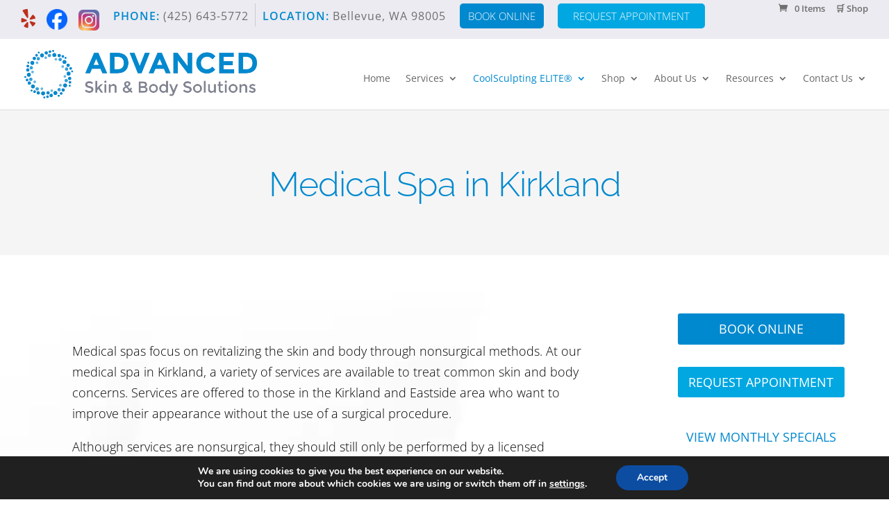

--- FILE ---
content_type: text/html; charset=UTF-8
request_url: https://www.eastsidebodyandskin.com/medical-spa-kirkland/
body_size: 19200
content:
<!DOCTYPE html><html lang="en-US" prefix="og: https://ogp.me/ns#"><head><meta charset="UTF-8" /><meta http-equiv="X-UA-Compatible" content="IE=edge"><link rel="pingback" href="https://www.eastsidebodyandskin.com/xmlrpc.php" /> <script type="text/javascript">document.documentElement.className = 'js';</script> <link rel="preconnect" href="https://fonts.gstatic.com" crossorigin /><style id="et-builder-googlefonts-cached-inline">/* Original: https://fonts.googleapis.com/css?family=Raleway:100,200,300,regular,500,600,700,800,900,100italic,200italic,300italic,italic,500italic,600italic,700italic,800italic,900italic|Open+Sans:300,300italic,regular,italic,600,600italic,700,700italic,800,800italic&#038;subset=latin,latin-ext&#038;display=swap *//* User Agent: Mozilla/5.0 (Unknown; Linux x86_64) AppleWebKit/538.1 (KHTML, like Gecko) Safari/538.1 Daum/4.1 */@font-face {font-family: 'Open Sans';font-style: italic;font-weight: 300;font-stretch: normal;font-display: swap;src: url(https://fonts.gstatic.com/s/opensans/v44/memQYaGs126MiZpBA-UFUIcVXSCEkx2cmqvXlWq8tWZ0Pw86hd0Rk5hkWV4exQ.ttf) format('truetype');}@font-face {font-family: 'Open Sans';font-style: italic;font-weight: 400;font-stretch: normal;font-display: swap;src: url(https://fonts.gstatic.com/s/opensans/v44/memQYaGs126MiZpBA-UFUIcVXSCEkx2cmqvXlWq8tWZ0Pw86hd0Rk8ZkWV4exQ.ttf) format('truetype');}@font-face {font-family: 'Open Sans';font-style: italic;font-weight: 600;font-stretch: normal;font-display: swap;src: url(https://fonts.gstatic.com/s/opensans/v44/memQYaGs126MiZpBA-UFUIcVXSCEkx2cmqvXlWq8tWZ0Pw86hd0RkxhjWV4exQ.ttf) format('truetype');}@font-face {font-family: 'Open Sans';font-style: italic;font-weight: 700;font-stretch: normal;font-display: swap;src: url(https://fonts.gstatic.com/s/opensans/v44/memQYaGs126MiZpBA-UFUIcVXSCEkx2cmqvXlWq8tWZ0Pw86hd0RkyFjWV4exQ.ttf) format('truetype');}@font-face {font-family: 'Open Sans';font-style: italic;font-weight: 800;font-stretch: normal;font-display: swap;src: url(https://fonts.gstatic.com/s/opensans/v44/memQYaGs126MiZpBA-UFUIcVXSCEkx2cmqvXlWq8tWZ0Pw86hd0Rk0ZjWV4exQ.ttf) format('truetype');}@font-face {font-family: 'Open Sans';font-style: normal;font-weight: 300;font-stretch: normal;font-display: swap;src: url(https://fonts.gstatic.com/s/opensans/v44/memSYaGs126MiZpBA-UvWbX2vVnXBbObj2OVZyOOSr4dVJWUgsiH0B4uaVc.ttf) format('truetype');}@font-face {font-family: 'Open Sans';font-style: normal;font-weight: 400;font-stretch: normal;font-display: swap;src: url(https://fonts.gstatic.com/s/opensans/v44/memSYaGs126MiZpBA-UvWbX2vVnXBbObj2OVZyOOSr4dVJWUgsjZ0B4uaVc.ttf) format('truetype');}@font-face {font-family: 'Open Sans';font-style: normal;font-weight: 600;font-stretch: normal;font-display: swap;src: url(https://fonts.gstatic.com/s/opensans/v44/memSYaGs126MiZpBA-UvWbX2vVnXBbObj2OVZyOOSr4dVJWUgsgH1x4uaVc.ttf) format('truetype');}@font-face {font-family: 'Open Sans';font-style: normal;font-weight: 700;font-stretch: normal;font-display: swap;src: url(https://fonts.gstatic.com/s/opensans/v44/memSYaGs126MiZpBA-UvWbX2vVnXBbObj2OVZyOOSr4dVJWUgsg-1x4uaVc.ttf) format('truetype');}@font-face {font-family: 'Open Sans';font-style: normal;font-weight: 800;font-stretch: normal;font-display: swap;src: url(https://fonts.gstatic.com/s/opensans/v44/memSYaGs126MiZpBA-UvWbX2vVnXBbObj2OVZyOOSr4dVJWUgshZ1x4uaVc.ttf) format('truetype');}@font-face {font-family: 'Raleway';font-style: italic;font-weight: 100;font-display: swap;src: url(https://fonts.gstatic.com/s/raleway/v37/1Pt_g8zYS_SKggPNyCgSQamb1W0lwk4S4WjNDr0fJQ.ttf) format('truetype');}@font-face {font-family: 'Raleway';font-style: italic;font-weight: 200;font-display: swap;src: url(https://fonts.gstatic.com/s/raleway/v37/1Pt_g8zYS_SKggPNyCgSQamb1W0lwk4S4ejMDr0fJQ.ttf) format('truetype');}@font-face {font-family: 'Raleway';font-style: italic;font-weight: 300;font-display: swap;src: url(https://fonts.gstatic.com/s/raleway/v37/1Pt_g8zYS_SKggPNyCgSQamb1W0lwk4S4TbMDr0fJQ.ttf) format('truetype');}@font-face {font-family: 'Raleway';font-style: italic;font-weight: 400;font-display: swap;src: url(https://fonts.gstatic.com/s/raleway/v37/1Pt_g8zYS_SKggPNyCgSQamb1W0lwk4S4WjMDr0fJQ.ttf) format('truetype');}@font-face {font-family: 'Raleway';font-style: italic;font-weight: 500;font-display: swap;src: url(https://fonts.gstatic.com/s/raleway/v37/1Pt_g8zYS_SKggPNyCgSQamb1W0lwk4S4VrMDr0fJQ.ttf) format('truetype');}@font-face {font-family: 'Raleway';font-style: italic;font-weight: 600;font-display: swap;src: url(https://fonts.gstatic.com/s/raleway/v37/1Pt_g8zYS_SKggPNyCgSQamb1W0lwk4S4bbLDr0fJQ.ttf) format('truetype');}@font-face {font-family: 'Raleway';font-style: italic;font-weight: 700;font-display: swap;src: url(https://fonts.gstatic.com/s/raleway/v37/1Pt_g8zYS_SKggPNyCgSQamb1W0lwk4S4Y_LDr0fJQ.ttf) format('truetype');}@font-face {font-family: 'Raleway';font-style: italic;font-weight: 800;font-display: swap;src: url(https://fonts.gstatic.com/s/raleway/v37/1Pt_g8zYS_SKggPNyCgSQamb1W0lwk4S4ejLDr0fJQ.ttf) format('truetype');}@font-face {font-family: 'Raleway';font-style: italic;font-weight: 900;font-display: swap;src: url(https://fonts.gstatic.com/s/raleway/v37/1Pt_g8zYS_SKggPNyCgSQamb1W0lwk4S4cHLDr0fJQ.ttf) format('truetype');}@font-face {font-family: 'Raleway';font-style: normal;font-weight: 100;font-display: swap;src: url(https://fonts.gstatic.com/s/raleway/v37/1Ptxg8zYS_SKggPN4iEgvnHyvveLxVvao7CGPrQ.ttf) format('truetype');}@font-face {font-family: 'Raleway';font-style: normal;font-weight: 200;font-display: swap;src: url(https://fonts.gstatic.com/s/raleway/v37/1Ptxg8zYS_SKggPN4iEgvnHyvveLxVtaorCGPrQ.ttf) format('truetype');}@font-face {font-family: 'Raleway';font-style: normal;font-weight: 300;font-display: swap;src: url(https://fonts.gstatic.com/s/raleway/v37/1Ptxg8zYS_SKggPN4iEgvnHyvveLxVuEorCGPrQ.ttf) format('truetype');}@font-face {font-family: 'Raleway';font-style: normal;font-weight: 400;font-display: swap;src: url(https://fonts.gstatic.com/s/raleway/v37/1Ptxg8zYS_SKggPN4iEgvnHyvveLxVvaorCGPrQ.ttf) format('truetype');}@font-face {font-family: 'Raleway';font-style: normal;font-weight: 500;font-display: swap;src: url(https://fonts.gstatic.com/s/raleway/v37/1Ptxg8zYS_SKggPN4iEgvnHyvveLxVvoorCGPrQ.ttf) format('truetype');}@font-face {font-family: 'Raleway';font-style: normal;font-weight: 600;font-display: swap;src: url(https://fonts.gstatic.com/s/raleway/v37/1Ptxg8zYS_SKggPN4iEgvnHyvveLxVsEpbCGPrQ.ttf) format('truetype');}@font-face {font-family: 'Raleway';font-style: normal;font-weight: 700;font-display: swap;src: url(https://fonts.gstatic.com/s/raleway/v37/1Ptxg8zYS_SKggPN4iEgvnHyvveLxVs9pbCGPrQ.ttf) format('truetype');}@font-face {font-family: 'Raleway';font-style: normal;font-weight: 800;font-display: swap;src: url(https://fonts.gstatic.com/s/raleway/v37/1Ptxg8zYS_SKggPN4iEgvnHyvveLxVtapbCGPrQ.ttf) format('truetype');}@font-face {font-family: 'Raleway';font-style: normal;font-weight: 900;font-display: swap;src: url(https://fonts.gstatic.com/s/raleway/v37/1Ptxg8zYS_SKggPN4iEgvnHyvveLxVtzpbCGPrQ.ttf) format('truetype');}/* User Agent: Mozilla/5.0 (Windows NT 6.1; WOW64; rv:27.0) Gecko/20100101 Firefox/27.0 */@font-face {font-family: 'Open Sans';font-style: italic;font-weight: 300;font-stretch: normal;font-display: swap;src: url(https://fonts.gstatic.com/l/font?kit=memQYaGs126MiZpBA-UFUIcVXSCEkx2cmqvXlWq8tWZ0Pw86hd0Rk5hkWV4exg&skey=743457fe2cc29280&v=v44) format('woff');}@font-face {font-family: 'Open Sans';font-style: italic;font-weight: 400;font-stretch: normal;font-display: swap;src: url(https://fonts.gstatic.com/l/font?kit=memQYaGs126MiZpBA-UFUIcVXSCEkx2cmqvXlWq8tWZ0Pw86hd0Rk8ZkWV4exg&skey=743457fe2cc29280&v=v44) format('woff');}@font-face {font-family: 'Open Sans';font-style: italic;font-weight: 600;font-stretch: normal;font-display: swap;src: url(https://fonts.gstatic.com/l/font?kit=memQYaGs126MiZpBA-UFUIcVXSCEkx2cmqvXlWq8tWZ0Pw86hd0RkxhjWV4exg&skey=743457fe2cc29280&v=v44) format('woff');}@font-face {font-family: 'Open Sans';font-style: italic;font-weight: 700;font-stretch: normal;font-display: swap;src: url(https://fonts.gstatic.com/l/font?kit=memQYaGs126MiZpBA-UFUIcVXSCEkx2cmqvXlWq8tWZ0Pw86hd0RkyFjWV4exg&skey=743457fe2cc29280&v=v44) format('woff');}@font-face {font-family: 'Open Sans';font-style: italic;font-weight: 800;font-stretch: normal;font-display: swap;src: url(https://fonts.gstatic.com/l/font?kit=memQYaGs126MiZpBA-UFUIcVXSCEkx2cmqvXlWq8tWZ0Pw86hd0Rk0ZjWV4exg&skey=743457fe2cc29280&v=v44) format('woff');}@font-face {font-family: 'Open Sans';font-style: normal;font-weight: 300;font-stretch: normal;font-display: swap;src: url(https://fonts.gstatic.com/l/font?kit=memSYaGs126MiZpBA-UvWbX2vVnXBbObj2OVZyOOSr4dVJWUgsiH0B4uaVQ&skey=62c1cbfccc78b4b2&v=v44) format('woff');}@font-face {font-family: 'Open Sans';font-style: normal;font-weight: 400;font-stretch: normal;font-display: swap;src: url(https://fonts.gstatic.com/l/font?kit=memSYaGs126MiZpBA-UvWbX2vVnXBbObj2OVZyOOSr4dVJWUgsjZ0B4uaVQ&skey=62c1cbfccc78b4b2&v=v44) format('woff');}@font-face {font-family: 'Open Sans';font-style: normal;font-weight: 600;font-stretch: normal;font-display: swap;src: url(https://fonts.gstatic.com/l/font?kit=memSYaGs126MiZpBA-UvWbX2vVnXBbObj2OVZyOOSr4dVJWUgsgH1x4uaVQ&skey=62c1cbfccc78b4b2&v=v44) format('woff');}@font-face {font-family: 'Open Sans';font-style: normal;font-weight: 700;font-stretch: normal;font-display: swap;src: url(https://fonts.gstatic.com/l/font?kit=memSYaGs126MiZpBA-UvWbX2vVnXBbObj2OVZyOOSr4dVJWUgsg-1x4uaVQ&skey=62c1cbfccc78b4b2&v=v44) format('woff');}@font-face {font-family: 'Open Sans';font-style: normal;font-weight: 800;font-stretch: normal;font-display: swap;src: url(https://fonts.gstatic.com/l/font?kit=memSYaGs126MiZpBA-UvWbX2vVnXBbObj2OVZyOOSr4dVJWUgshZ1x4uaVQ&skey=62c1cbfccc78b4b2&v=v44) format('woff');}@font-face {font-family: 'Raleway';font-style: italic;font-weight: 100;font-display: swap;src: url(https://fonts.gstatic.com/l/font?kit=1Pt_g8zYS_SKggPNyCgSQamb1W0lwk4S4WjNDr0fJg&skey=bf44ee29381a37b0&v=v37) format('woff');}@font-face {font-family: 'Raleway';font-style: italic;font-weight: 200;font-display: swap;src: url(https://fonts.gstatic.com/l/font?kit=1Pt_g8zYS_SKggPNyCgSQamb1W0lwk4S4ejMDr0fJg&skey=bf44ee29381a37b0&v=v37) format('woff');}@font-face {font-family: 'Raleway';font-style: italic;font-weight: 300;font-display: swap;src: url(https://fonts.gstatic.com/l/font?kit=1Pt_g8zYS_SKggPNyCgSQamb1W0lwk4S4TbMDr0fJg&skey=bf44ee29381a37b0&v=v37) format('woff');}@font-face {font-family: 'Raleway';font-style: italic;font-weight: 400;font-display: swap;src: url(https://fonts.gstatic.com/l/font?kit=1Pt_g8zYS_SKggPNyCgSQamb1W0lwk4S4WjMDr0fJg&skey=bf44ee29381a37b0&v=v37) format('woff');}@font-face {font-family: 'Raleway';font-style: italic;font-weight: 500;font-display: swap;src: url(https://fonts.gstatic.com/l/font?kit=1Pt_g8zYS_SKggPNyCgSQamb1W0lwk4S4VrMDr0fJg&skey=bf44ee29381a37b0&v=v37) format('woff');}@font-face {font-family: 'Raleway';font-style: italic;font-weight: 600;font-display: swap;src: url(https://fonts.gstatic.com/l/font?kit=1Pt_g8zYS_SKggPNyCgSQamb1W0lwk4S4bbLDr0fJg&skey=bf44ee29381a37b0&v=v37) format('woff');}@font-face {font-family: 'Raleway';font-style: italic;font-weight: 700;font-display: swap;src: url(https://fonts.gstatic.com/l/font?kit=1Pt_g8zYS_SKggPNyCgSQamb1W0lwk4S4Y_LDr0fJg&skey=bf44ee29381a37b0&v=v37) format('woff');}@font-face {font-family: 'Raleway';font-style: italic;font-weight: 800;font-display: swap;src: url(https://fonts.gstatic.com/l/font?kit=1Pt_g8zYS_SKggPNyCgSQamb1W0lwk4S4ejLDr0fJg&skey=bf44ee29381a37b0&v=v37) format('woff');}@font-face {font-family: 'Raleway';font-style: italic;font-weight: 900;font-display: swap;src: url(https://fonts.gstatic.com/l/font?kit=1Pt_g8zYS_SKggPNyCgSQamb1W0lwk4S4cHLDr0fJg&skey=bf44ee29381a37b0&v=v37) format('woff');}@font-face {font-family: 'Raleway';font-style: normal;font-weight: 100;font-display: swap;src: url(https://fonts.gstatic.com/l/font?kit=1Ptxg8zYS_SKggPN4iEgvnHyvveLxVvao7CGPrc&skey=30a27f2564731c64&v=v37) format('woff');}@font-face {font-family: 'Raleway';font-style: normal;font-weight: 200;font-display: swap;src: url(https://fonts.gstatic.com/l/font?kit=1Ptxg8zYS_SKggPN4iEgvnHyvveLxVtaorCGPrc&skey=30a27f2564731c64&v=v37) format('woff');}@font-face {font-family: 'Raleway';font-style: normal;font-weight: 300;font-display: swap;src: url(https://fonts.gstatic.com/l/font?kit=1Ptxg8zYS_SKggPN4iEgvnHyvveLxVuEorCGPrc&skey=30a27f2564731c64&v=v37) format('woff');}@font-face {font-family: 'Raleway';font-style: normal;font-weight: 400;font-display: swap;src: url(https://fonts.gstatic.com/l/font?kit=1Ptxg8zYS_SKggPN4iEgvnHyvveLxVvaorCGPrc&skey=30a27f2564731c64&v=v37) format('woff');}@font-face {font-family: 'Raleway';font-style: normal;font-weight: 500;font-display: swap;src: url(https://fonts.gstatic.com/l/font?kit=1Ptxg8zYS_SKggPN4iEgvnHyvveLxVvoorCGPrc&skey=30a27f2564731c64&v=v37) format('woff');}@font-face {font-family: 'Raleway';font-style: normal;font-weight: 600;font-display: swap;src: url(https://fonts.gstatic.com/l/font?kit=1Ptxg8zYS_SKggPN4iEgvnHyvveLxVsEpbCGPrc&skey=30a27f2564731c64&v=v37) format('woff');}@font-face {font-family: 'Raleway';font-style: normal;font-weight: 700;font-display: swap;src: url(https://fonts.gstatic.com/l/font?kit=1Ptxg8zYS_SKggPN4iEgvnHyvveLxVs9pbCGPrc&skey=30a27f2564731c64&v=v37) format('woff');}@font-face {font-family: 'Raleway';font-style: normal;font-weight: 800;font-display: swap;src: url(https://fonts.gstatic.com/l/font?kit=1Ptxg8zYS_SKggPN4iEgvnHyvveLxVtapbCGPrc&skey=30a27f2564731c64&v=v37) format('woff');}@font-face {font-family: 'Raleway';font-style: normal;font-weight: 900;font-display: swap;src: url(https://fonts.gstatic.com/l/font?kit=1Ptxg8zYS_SKggPN4iEgvnHyvveLxVtzpbCGPrc&skey=30a27f2564731c64&v=v37) format('woff');}/* User Agent: Mozilla/5.0 (Windows NT 6.3; rv:39.0) Gecko/20100101 Firefox/39.0 */@font-face {font-family: 'Open Sans';font-style: italic;font-weight: 300;font-stretch: normal;font-display: swap;src: url(https://fonts.gstatic.com/s/opensans/v44/memQYaGs126MiZpBA-UFUIcVXSCEkx2cmqvXlWq8tWZ0Pw86hd0Rk5hkWV4ewA.woff2) format('woff2');}@font-face {font-family: 'Open Sans';font-style: italic;font-weight: 400;font-stretch: normal;font-display: swap;src: url(https://fonts.gstatic.com/s/opensans/v44/memQYaGs126MiZpBA-UFUIcVXSCEkx2cmqvXlWq8tWZ0Pw86hd0Rk8ZkWV4ewA.woff2) format('woff2');}@font-face {font-family: 'Open Sans';font-style: italic;font-weight: 600;font-stretch: normal;font-display: swap;src: url(https://fonts.gstatic.com/s/opensans/v44/memQYaGs126MiZpBA-UFUIcVXSCEkx2cmqvXlWq8tWZ0Pw86hd0RkxhjWV4ewA.woff2) format('woff2');}@font-face {font-family: 'Open Sans';font-style: italic;font-weight: 700;font-stretch: normal;font-display: swap;src: url(https://fonts.gstatic.com/s/opensans/v44/memQYaGs126MiZpBA-UFUIcVXSCEkx2cmqvXlWq8tWZ0Pw86hd0RkyFjWV4ewA.woff2) format('woff2');}@font-face {font-family: 'Open Sans';font-style: italic;font-weight: 800;font-stretch: normal;font-display: swap;src: url(https://fonts.gstatic.com/s/opensans/v44/memQYaGs126MiZpBA-UFUIcVXSCEkx2cmqvXlWq8tWZ0Pw86hd0Rk0ZjWV4ewA.woff2) format('woff2');}@font-face {font-family: 'Open Sans';font-style: normal;font-weight: 300;font-stretch: normal;font-display: swap;src: url(https://fonts.gstatic.com/s/opensans/v44/memSYaGs126MiZpBA-UvWbX2vVnXBbObj2OVZyOOSr4dVJWUgsiH0B4uaVI.woff2) format('woff2');}@font-face {font-family: 'Open Sans';font-style: normal;font-weight: 400;font-stretch: normal;font-display: swap;src: url(https://fonts.gstatic.com/s/opensans/v44/memSYaGs126MiZpBA-UvWbX2vVnXBbObj2OVZyOOSr4dVJWUgsjZ0B4uaVI.woff2) format('woff2');}@font-face {font-family: 'Open Sans';font-style: normal;font-weight: 600;font-stretch: normal;font-display: swap;src: url(https://fonts.gstatic.com/s/opensans/v44/memSYaGs126MiZpBA-UvWbX2vVnXBbObj2OVZyOOSr4dVJWUgsgH1x4uaVI.woff2) format('woff2');}@font-face {font-family: 'Open Sans';font-style: normal;font-weight: 700;font-stretch: normal;font-display: swap;src: url(https://fonts.gstatic.com/s/opensans/v44/memSYaGs126MiZpBA-UvWbX2vVnXBbObj2OVZyOOSr4dVJWUgsg-1x4uaVI.woff2) format('woff2');}@font-face {font-family: 'Open Sans';font-style: normal;font-weight: 800;font-stretch: normal;font-display: swap;src: url(https://fonts.gstatic.com/s/opensans/v44/memSYaGs126MiZpBA-UvWbX2vVnXBbObj2OVZyOOSr4dVJWUgshZ1x4uaVI.woff2) format('woff2');}@font-face {font-family: 'Raleway';font-style: italic;font-weight: 100;font-display: swap;src: url(https://fonts.gstatic.com/s/raleway/v37/1Pt_g8zYS_SKggPNyCgSQamb1W0lwk4S4WjNDr0fIA.woff2) format('woff2');}@font-face {font-family: 'Raleway';font-style: italic;font-weight: 200;font-display: swap;src: url(https://fonts.gstatic.com/s/raleway/v37/1Pt_g8zYS_SKggPNyCgSQamb1W0lwk4S4ejMDr0fIA.woff2) format('woff2');}@font-face {font-family: 'Raleway';font-style: italic;font-weight: 300;font-display: swap;src: url(https://fonts.gstatic.com/s/raleway/v37/1Pt_g8zYS_SKggPNyCgSQamb1W0lwk4S4TbMDr0fIA.woff2) format('woff2');}@font-face {font-family: 'Raleway';font-style: italic;font-weight: 400;font-display: swap;src: url(https://fonts.gstatic.com/s/raleway/v37/1Pt_g8zYS_SKggPNyCgSQamb1W0lwk4S4WjMDr0fIA.woff2) format('woff2');}@font-face {font-family: 'Raleway';font-style: italic;font-weight: 500;font-display: swap;src: url(https://fonts.gstatic.com/s/raleway/v37/1Pt_g8zYS_SKggPNyCgSQamb1W0lwk4S4VrMDr0fIA.woff2) format('woff2');}@font-face {font-family: 'Raleway';font-style: italic;font-weight: 600;font-display: swap;src: url(https://fonts.gstatic.com/s/raleway/v37/1Pt_g8zYS_SKggPNyCgSQamb1W0lwk4S4bbLDr0fIA.woff2) format('woff2');}@font-face {font-family: 'Raleway';font-style: italic;font-weight: 700;font-display: swap;src: url(https://fonts.gstatic.com/s/raleway/v37/1Pt_g8zYS_SKggPNyCgSQamb1W0lwk4S4Y_LDr0fIA.woff2) format('woff2');}@font-face {font-family: 'Raleway';font-style: italic;font-weight: 800;font-display: swap;src: url(https://fonts.gstatic.com/s/raleway/v37/1Pt_g8zYS_SKggPNyCgSQamb1W0lwk4S4ejLDr0fIA.woff2) format('woff2');}@font-face {font-family: 'Raleway';font-style: italic;font-weight: 900;font-display: swap;src: url(https://fonts.gstatic.com/s/raleway/v37/1Pt_g8zYS_SKggPNyCgSQamb1W0lwk4S4cHLDr0fIA.woff2) format('woff2');}@font-face {font-family: 'Raleway';font-style: normal;font-weight: 100;font-display: swap;src: url(https://fonts.gstatic.com/s/raleway/v37/1Ptxg8zYS_SKggPN4iEgvnHyvveLxVvao7CGPrE.woff2) format('woff2');}@font-face {font-family: 'Raleway';font-style: normal;font-weight: 200;font-display: swap;src: url(https://fonts.gstatic.com/s/raleway/v37/1Ptxg8zYS_SKggPN4iEgvnHyvveLxVtaorCGPrE.woff2) format('woff2');}@font-face {font-family: 'Raleway';font-style: normal;font-weight: 300;font-display: swap;src: url(https://fonts.gstatic.com/s/raleway/v37/1Ptxg8zYS_SKggPN4iEgvnHyvveLxVuEorCGPrE.woff2) format('woff2');}@font-face {font-family: 'Raleway';font-style: normal;font-weight: 400;font-display: swap;src: url(https://fonts.gstatic.com/s/raleway/v37/1Ptxg8zYS_SKggPN4iEgvnHyvveLxVvaorCGPrE.woff2) format('woff2');}@font-face {font-family: 'Raleway';font-style: normal;font-weight: 500;font-display: swap;src: url(https://fonts.gstatic.com/s/raleway/v37/1Ptxg8zYS_SKggPN4iEgvnHyvveLxVvoorCGPrE.woff2) format('woff2');}@font-face {font-family: 'Raleway';font-style: normal;font-weight: 600;font-display: swap;src: url(https://fonts.gstatic.com/s/raleway/v37/1Ptxg8zYS_SKggPN4iEgvnHyvveLxVsEpbCGPrE.woff2) format('woff2');}@font-face {font-family: 'Raleway';font-style: normal;font-weight: 700;font-display: swap;src: url(https://fonts.gstatic.com/s/raleway/v37/1Ptxg8zYS_SKggPN4iEgvnHyvveLxVs9pbCGPrE.woff2) format('woff2');}@font-face {font-family: 'Raleway';font-style: normal;font-weight: 800;font-display: swap;src: url(https://fonts.gstatic.com/s/raleway/v37/1Ptxg8zYS_SKggPN4iEgvnHyvveLxVtapbCGPrE.woff2) format('woff2');}@font-face {font-family: 'Raleway';font-style: normal;font-weight: 900;font-display: swap;src: url(https://fonts.gstatic.com/s/raleway/v37/1Ptxg8zYS_SKggPN4iEgvnHyvveLxVtzpbCGPrE.woff2) format('woff2');}</style><script type="text/javascript">let jqueryParams=[],jQuery=function(r){return jqueryParams=[...jqueryParams,r],jQuery},$=function(r){return jqueryParams=[...jqueryParams,r],$};window.jQuery=jQuery,window.$=jQuery;let customHeadScripts=!1;jQuery.fn=jQuery.prototype={},$.fn=jQuery.prototype={},jQuery.noConflict=function(r){if(window.jQuery)return jQuery=window.jQuery,$=window.jQuery,customHeadScripts=!0,jQuery.noConflict},jQuery.ready=function(r){jqueryParams=[...jqueryParams,r]},$.ready=function(r){jqueryParams=[...jqueryParams,r]},jQuery.load=function(r){jqueryParams=[...jqueryParams,r]},$.load=function(r){jqueryParams=[...jqueryParams,r]},jQuery.fn.ready=function(r){jqueryParams=[...jqueryParams,r]},$.fn.ready=function(r){jqueryParams=[...jqueryParams,r]};</script> <link media="all" href="https://www.eastsidebodyandskin.com/wp-content/cache/autoptimize/css/autoptimize_8f12255541eb1ab627fa94e1a518dc8a.css" rel="stylesheet"><link media="only screen and (max-width: 768px)" href="https://www.eastsidebodyandskin.com/wp-content/cache/autoptimize/css/autoptimize_6fe211f8bb15af76999ce9135805d7af.css" rel="stylesheet"><link media="none" href="https://www.eastsidebodyandskin.com/wp-content/cache/autoptimize/css/autoptimize_cef5f1f4960bd31ddc12be10ee447770.css" rel="stylesheet"><title>Medical Spa in Kirkland | Advanced Skin &amp; Body Solutions</title><meta name="description" content="Looking for a medical spa in Kirkland? Schedule a consultation at Advanced Skin and Body Solutions to determine which treatment is best for you."/><meta name="robots" content="follow, index, max-snippet:-1, max-video-preview:-1, max-image-preview:large"/><link rel="canonical" href="https://www.eastsidebodyandskin.com/medical-spa-kirkland/" /><meta property="og:locale" content="en_US" /><meta property="og:type" content="article" /><meta property="og:title" content="Medical Spa in Kirkland | Advanced Skin &amp; Body Solutions" /><meta property="og:description" content="Looking for a medical spa in Kirkland? Schedule a consultation at Advanced Skin and Body Solutions to determine which treatment is best for you." /><meta property="og:url" content="https://www.eastsidebodyandskin.com/medical-spa-kirkland/" /><meta property="og:site_name" content="Advanced Skin &amp; Body Solutions" /><meta property="article:publisher" content="https://www.facebook.com/advancedskinandbodysolutions/" /><meta property="og:updated_time" content="2024-02-22T10:51:04-08:00" /><meta property="og:image" content="https://www.eastsidebodyandskin.com/wp-content/uploads/2019/11/Elleebana-page.jpg" /><meta property="og:image:secure_url" content="https://www.eastsidebodyandskin.com/wp-content/uploads/2019/11/Elleebana-page.jpg" /><meta property="og:image:width" content="587" /><meta property="og:image:height" content="500" /><meta property="og:image:alt" content="plastic surgery in capitol hill" /><meta property="og:image:type" content="image/jpeg" /><meta property="article:published_time" content="2019-11-27T13:27:37-08:00" /><meta property="article:modified_time" content="2024-02-22T10:51:04-08:00" /><meta name="twitter:card" content="summary_large_image" /><meta name="twitter:title" content="Medical Spa in Kirkland | Advanced Skin &amp; Body Solutions" /><meta name="twitter:description" content="Looking for a medical spa in Kirkland? Schedule a consultation at Advanced Skin and Body Solutions to determine which treatment is best for you." /><meta name="twitter:site" content="@BellevueSpa" /><meta name="twitter:creator" content="@BellevueSpa" /><meta name="twitter:image" content="https://www.eastsidebodyandskin.com/wp-content/uploads/2019/11/Elleebana-page.jpg" /><meta name="twitter:label1" content="Time to read" /><meta name="twitter:data1" content="8 minutes" /> <script type="application/ld+json" class="rank-math-schema">{"@context":"https://schema.org","@graph":[{"@type":["HealthAndBeautyBusiness","Organization"],"@id":"https://www.eastsidebodyandskin.com/#organization","name":"Advanced Skin and Body Solutions","url":"https://www.eastsidebodyandskin.com","sameAs":["https://www.facebook.com/advancedskinandbodysolutions/","https://twitter.com/BellevueSpa"],"logo":{"@type":"ImageObject","@id":"https://www.eastsidebodyandskin.com/#logo","url":"https://www.eastsidebodyandskin.com/wp-content/uploads/2020/02/logo-advance.png","contentUrl":"https://www.eastsidebodyandskin.com/wp-content/uploads/2020/02/logo-advance.png","caption":"Advanced Skin and Body Solutions","inLanguage":"en-US","width":"480","height":"100"},"openingHours":["Monday,Tuesday,Wednesday,Thursday,Friday,Saturday,Sunday 09:00-17:00"],"image":{"@id":"https://www.eastsidebodyandskin.com/#logo"}},{"@type":"WebSite","@id":"https://www.eastsidebodyandskin.com/#website","url":"https://www.eastsidebodyandskin.com","name":"Advanced Skin and Body Solutions","publisher":{"@id":"https://www.eastsidebodyandskin.com/#organization"},"inLanguage":"en-US"},{"@type":"ImageObject","@id":"https://www.eastsidebodyandskin.com/wp-content/uploads/2019/11/Elleebana-page-300x256.jpg","url":"https://www.eastsidebodyandskin.com/wp-content/uploads/2019/11/Elleebana-page-300x256.jpg","width":"200","height":"200","inLanguage":"en-US"},{"@type":"WebPage","@id":"https://www.eastsidebodyandskin.com/medical-spa-kirkland/#webpage","url":"https://www.eastsidebodyandskin.com/medical-spa-kirkland/","name":"Medical Spa in Kirkland | Advanced Skin &amp; Body Solutions","datePublished":"2019-11-27T13:27:37-08:00","dateModified":"2024-02-22T10:51:04-08:00","isPartOf":{"@id":"https://www.eastsidebodyandskin.com/#website"},"primaryImageOfPage":{"@id":"https://www.eastsidebodyandskin.com/wp-content/uploads/2019/11/Elleebana-page-300x256.jpg"},"inLanguage":"en-US"},{"@type":"Person","@id":"https://www.eastsidebodyandskin.com/medical-spa-kirkland/#author","name":"3circlemedia","image":{"@type":"ImageObject","@id":"https://secure.gravatar.com/avatar/b94935b5783ae9c80a6201fbf1826c14461494eeb60966bf11a422be137ba626?s=96&amp;d=mm&amp;r=g","url":"https://secure.gravatar.com/avatar/b94935b5783ae9c80a6201fbf1826c14461494eeb60966bf11a422be137ba626?s=96&amp;d=mm&amp;r=g","caption":"3circlemedia","inLanguage":"en-US"},"worksFor":{"@id":"https://www.eastsidebodyandskin.com/#organization"}},{"@type":"Article","headline":"Medical Spa in Kirkland | Advanced Skin &amp; Body Solutions","keywords":"medical spa in Kirkland","datePublished":"2019-11-27T13:27:37-08:00","dateModified":"2024-02-22T10:51:04-08:00","author":{"@id":"https://www.eastsidebodyandskin.com/medical-spa-kirkland/#author","name":"3circlemedia"},"publisher":{"@id":"https://www.eastsidebodyandskin.com/#organization"},"description":"Looking for a\u00a0medical spa in Kirkland?\u00a0Schedule a consultation at Advanced Skin and Body Solutions to determine which treatment is best for you.","name":"Medical Spa in Kirkland | Advanced Skin &amp; Body Solutions","@id":"https://www.eastsidebodyandskin.com/medical-spa-kirkland/#richSnippet","isPartOf":{"@id":"https://www.eastsidebodyandskin.com/medical-spa-kirkland/#webpage"},"image":{"@id":"https://www.eastsidebodyandskin.com/wp-content/uploads/2019/11/Elleebana-page-300x256.jpg"},"inLanguage":"en-US","mainEntityOfPage":{"@id":"https://www.eastsidebodyandskin.com/medical-spa-kirkland/#webpage"}}]}</script> <link rel='dns-prefetch' href='//js.hs-scripts.com' /><link rel='dns-prefetch' href='//capi-automation.s3.us-east-2.amazonaws.com' /><link rel="alternate" type="application/rss+xml" title="Advanced Skin &amp; Body Solutions &raquo; Feed" href="https://www.eastsidebodyandskin.com/feed/" /><link rel="alternate" title="oEmbed (JSON)" type="application/json+oembed" href="https://www.eastsidebodyandskin.com/wp-json/oembed/1.0/embed?url=https%3A%2F%2Fwww.eastsidebodyandskin.com%2Fmedical-spa-kirkland%2F" /><link rel="alternate" title="oEmbed (XML)" type="text/xml+oembed" href="https://www.eastsidebodyandskin.com/wp-json/oembed/1.0/embed?url=https%3A%2F%2Fwww.eastsidebodyandskin.com%2Fmedical-spa-kirkland%2F&#038;format=xml" /><meta content="Divi Child v.1.0.5" name="generator"/><style id='woocommerce-inline-inline-css' type='text/css'>.woocommerce form .form-row .required { visibility: visible; }
/*# sourceURL=woocommerce-inline-inline-css */</style><style id='moove_gdpr_frontend-inline-css' type='text/css'>#moove_gdpr_cookie_modal,#moove_gdpr_cookie_info_bar,.gdpr_cookie_settings_shortcode_content{font-family:&#039;Nunito&#039;,sans-serif}#moove_gdpr_save_popup_settings_button{background-color:#373737;color:#fff}#moove_gdpr_save_popup_settings_button:hover{background-color:#000}#moove_gdpr_cookie_info_bar .moove-gdpr-info-bar-container .moove-gdpr-info-bar-content a.mgbutton,#moove_gdpr_cookie_info_bar .moove-gdpr-info-bar-container .moove-gdpr-info-bar-content button.mgbutton{background-color:#0C4DA2}#moove_gdpr_cookie_modal .moove-gdpr-modal-content .moove-gdpr-modal-footer-content .moove-gdpr-button-holder a.mgbutton,#moove_gdpr_cookie_modal .moove-gdpr-modal-content .moove-gdpr-modal-footer-content .moove-gdpr-button-holder button.mgbutton,.gdpr_cookie_settings_shortcode_content .gdpr-shr-button.button-green{background-color:#0C4DA2;border-color:#0C4DA2}#moove_gdpr_cookie_modal .moove-gdpr-modal-content .moove-gdpr-modal-footer-content .moove-gdpr-button-holder a.mgbutton:hover,#moove_gdpr_cookie_modal .moove-gdpr-modal-content .moove-gdpr-modal-footer-content .moove-gdpr-button-holder button.mgbutton:hover,.gdpr_cookie_settings_shortcode_content .gdpr-shr-button.button-green:hover{background-color:#fff;color:#0C4DA2}#moove_gdpr_cookie_modal .moove-gdpr-modal-content .moove-gdpr-modal-close i,#moove_gdpr_cookie_modal .moove-gdpr-modal-content .moove-gdpr-modal-close span.gdpr-icon{background-color:#0C4DA2;border:1px solid #0C4DA2}#moove_gdpr_cookie_info_bar span.moove-gdpr-infobar-allow-all.focus-g,#moove_gdpr_cookie_info_bar span.moove-gdpr-infobar-allow-all:focus,#moove_gdpr_cookie_info_bar button.moove-gdpr-infobar-allow-all.focus-g,#moove_gdpr_cookie_info_bar button.moove-gdpr-infobar-allow-all:focus,#moove_gdpr_cookie_info_bar span.moove-gdpr-infobar-reject-btn.focus-g,#moove_gdpr_cookie_info_bar span.moove-gdpr-infobar-reject-btn:focus,#moove_gdpr_cookie_info_bar button.moove-gdpr-infobar-reject-btn.focus-g,#moove_gdpr_cookie_info_bar button.moove-gdpr-infobar-reject-btn:focus,#moove_gdpr_cookie_info_bar span.change-settings-button.focus-g,#moove_gdpr_cookie_info_bar span.change-settings-button:focus,#moove_gdpr_cookie_info_bar button.change-settings-button.focus-g,#moove_gdpr_cookie_info_bar button.change-settings-button:focus{-webkit-box-shadow:0 0 1px 3px #0C4DA2;-moz-box-shadow:0 0 1px 3px #0C4DA2;box-shadow:0 0 1px 3px #0C4DA2}#moove_gdpr_cookie_modal .moove-gdpr-modal-content .moove-gdpr-modal-close i:hover,#moove_gdpr_cookie_modal .moove-gdpr-modal-content .moove-gdpr-modal-close span.gdpr-icon:hover,#moove_gdpr_cookie_info_bar span[data-href]>u.change-settings-button{color:#0C4DA2}#moove_gdpr_cookie_modal .moove-gdpr-modal-content .moove-gdpr-modal-left-content #moove-gdpr-menu li.menu-item-selected a span.gdpr-icon,#moove_gdpr_cookie_modal .moove-gdpr-modal-content .moove-gdpr-modal-left-content #moove-gdpr-menu li.menu-item-selected button span.gdpr-icon{color:inherit}#moove_gdpr_cookie_modal .moove-gdpr-modal-content .moove-gdpr-modal-left-content #moove-gdpr-menu li a span.gdpr-icon,#moove_gdpr_cookie_modal .moove-gdpr-modal-content .moove-gdpr-modal-left-content #moove-gdpr-menu li button span.gdpr-icon{color:inherit}#moove_gdpr_cookie_modal .gdpr-acc-link{line-height:0;font-size:0;color:transparent;position:absolute}#moove_gdpr_cookie_modal .moove-gdpr-modal-content .moove-gdpr-modal-close:hover i,#moove_gdpr_cookie_modal .moove-gdpr-modal-content .moove-gdpr-modal-left-content #moove-gdpr-menu li a,#moove_gdpr_cookie_modal .moove-gdpr-modal-content .moove-gdpr-modal-left-content #moove-gdpr-menu li button,#moove_gdpr_cookie_modal .moove-gdpr-modal-content .moove-gdpr-modal-left-content #moove-gdpr-menu li button i,#moove_gdpr_cookie_modal .moove-gdpr-modal-content .moove-gdpr-modal-left-content #moove-gdpr-menu li a i,#moove_gdpr_cookie_modal .moove-gdpr-modal-content .moove-gdpr-tab-main .moove-gdpr-tab-main-content a:hover,#moove_gdpr_cookie_info_bar.moove-gdpr-dark-scheme .moove-gdpr-info-bar-container .moove-gdpr-info-bar-content a.mgbutton:hover,#moove_gdpr_cookie_info_bar.moove-gdpr-dark-scheme .moove-gdpr-info-bar-container .moove-gdpr-info-bar-content button.mgbutton:hover,#moove_gdpr_cookie_info_bar.moove-gdpr-dark-scheme .moove-gdpr-info-bar-container .moove-gdpr-info-bar-content a:hover,#moove_gdpr_cookie_info_bar.moove-gdpr-dark-scheme .moove-gdpr-info-bar-container .moove-gdpr-info-bar-content button:hover,#moove_gdpr_cookie_info_bar.moove-gdpr-dark-scheme .moove-gdpr-info-bar-container .moove-gdpr-info-bar-content span.change-settings-button:hover,#moove_gdpr_cookie_info_bar.moove-gdpr-dark-scheme .moove-gdpr-info-bar-container .moove-gdpr-info-bar-content button.change-settings-button:hover,#moove_gdpr_cookie_info_bar.moove-gdpr-dark-scheme .moove-gdpr-info-bar-container .moove-gdpr-info-bar-content u.change-settings-button:hover,#moove_gdpr_cookie_info_bar span[data-href]>u.change-settings-button,#moove_gdpr_cookie_info_bar.moove-gdpr-dark-scheme .moove-gdpr-info-bar-container .moove-gdpr-info-bar-content a.mgbutton.focus-g,#moove_gdpr_cookie_info_bar.moove-gdpr-dark-scheme .moove-gdpr-info-bar-container .moove-gdpr-info-bar-content button.mgbutton.focus-g,#moove_gdpr_cookie_info_bar.moove-gdpr-dark-scheme .moove-gdpr-info-bar-container .moove-gdpr-info-bar-content a.focus-g,#moove_gdpr_cookie_info_bar.moove-gdpr-dark-scheme .moove-gdpr-info-bar-container .moove-gdpr-info-bar-content button.focus-g,#moove_gdpr_cookie_info_bar.moove-gdpr-dark-scheme .moove-gdpr-info-bar-container .moove-gdpr-info-bar-content a.mgbutton:focus,#moove_gdpr_cookie_info_bar.moove-gdpr-dark-scheme .moove-gdpr-info-bar-container .moove-gdpr-info-bar-content button.mgbutton:focus,#moove_gdpr_cookie_info_bar.moove-gdpr-dark-scheme .moove-gdpr-info-bar-container .moove-gdpr-info-bar-content a:focus,#moove_gdpr_cookie_info_bar.moove-gdpr-dark-scheme .moove-gdpr-info-bar-container .moove-gdpr-info-bar-content button:focus,#moove_gdpr_cookie_info_bar.moove-gdpr-dark-scheme .moove-gdpr-info-bar-container .moove-gdpr-info-bar-content span.change-settings-button.focus-g,span.change-settings-button:focus,button.change-settings-button.focus-g,button.change-settings-button:focus,#moove_gdpr_cookie_info_bar.moove-gdpr-dark-scheme .moove-gdpr-info-bar-container .moove-gdpr-info-bar-content u.change-settings-button.focus-g,#moove_gdpr_cookie_info_bar.moove-gdpr-dark-scheme .moove-gdpr-info-bar-container .moove-gdpr-info-bar-content u.change-settings-button:focus{color:#0C4DA2}#moove_gdpr_cookie_modal .moove-gdpr-branding.focus-g span,#moove_gdpr_cookie_modal .moove-gdpr-modal-content .moove-gdpr-tab-main a.focus-g,#moove_gdpr_cookie_modal .moove-gdpr-modal-content .moove-gdpr-tab-main .gdpr-cd-details-toggle.focus-g{color:#0C4DA2}#moove_gdpr_cookie_modal.gdpr_lightbox-hide{display:none}
/*# sourceURL=moove_gdpr_frontend-inline-css */</style> <script type="text/javascript" src="https://www.eastsidebodyandskin.com/wp-includes/js/jquery/jquery.min.js?ver=3.7.1" id="jquery-core-js"></script> <script type="text/javascript" id="jquery-js-after">jqueryParams.length&&$.each(jqueryParams,function(e,r){if("function"==typeof r){var n=String(r);n.replace("$","jQuery");var a=new Function("return "+n)();$(document).ready(a)}});
//# sourceURL=jquery-js-after</script> <script type="text/javascript" id="wc-add-to-cart-js-extra">var wc_add_to_cart_params = {"ajax_url":"/wp-admin/admin-ajax.php","wc_ajax_url":"/?wc-ajax=%%endpoint%%","i18n_view_cart":"View cart","cart_url":"https://www.eastsidebodyandskin.com/cart/","is_cart":"","cart_redirect_after_add":"no"};
//# sourceURL=wc-add-to-cart-js-extra</script> <script type="text/javascript" id="woocommerce-js-extra">var woocommerce_params = {"ajax_url":"/wp-admin/admin-ajax.php","wc_ajax_url":"/?wc-ajax=%%endpoint%%","i18n_password_show":"Show password","i18n_password_hide":"Hide password"};
//# sourceURL=woocommerce-js-extra</script> <link rel="https://api.w.org/" href="https://www.eastsidebodyandskin.com/wp-json/" /><link rel="alternate" title="JSON" type="application/json" href="https://www.eastsidebodyandskin.com/wp-json/wp/v2/pages/5854" /><link rel="EditURI" type="application/rsd+xml" title="RSD" href="https://www.eastsidebodyandskin.com/xmlrpc.php?rsd" /><link rel='shortlink' href='https://www.eastsidebodyandskin.com/?p=5854' /><style>#category-posts-3-internal ul {padding: 0;}
#category-posts-3-internal .cat-post-item img {max-width: initial; max-height: initial; margin: initial;}
#category-posts-3-internal .cat-post-author {margin-bottom: 0;}
#category-posts-3-internal .cat-post-thumbnail {margin: 5px 10px 5px 0;}
#category-posts-3-internal .cat-post-item:before {content: ""; clear: both;}
#category-posts-3-internal .cat-post-excerpt-more {display: inline-block;}
#category-posts-3-internal .cat-post-item {list-style: none; margin: 3px 0 10px; padding: 3px 0;}
#category-posts-3-internal .cat-post-current .cat-post-title {font-weight: bold; text-transform: uppercase;}
#category-posts-3-internal [class*=cat-post-tax] {font-size: 0.85em;}
#category-posts-3-internal [class*=cat-post-tax] * {display:inline-block;}
#category-posts-3-internal .cat-post-item:after {content: ""; display: table;	clear: both;}
#category-posts-3-internal .cat-post-item .cat-post-title {overflow: hidden;text-overflow: ellipsis;white-space: initial;display: -webkit-box;-webkit-line-clamp: 2;-webkit-box-orient: vertical;padding-bottom: 0 !important;}
#category-posts-3-internal .cat-post-item:after {content: ""; display: table;	clear: both;}
#category-posts-3-internal .cat-post-thumbnail {display:block; float:left; margin:5px 10px 5px 0;}
#category-posts-3-internal .cat-post-crop {overflow:hidden;display:block;}
#category-posts-3-internal p {margin:5px 0 0 0}
#category-posts-3-internal li > div {margin:5px 0 0 0; clear:both;}
#category-posts-3-internal .dashicons {vertical-align:middle;}
#category-posts-3-internal .cat-post-thumbnail .cat-post-crop img {height: 150px;}
#category-posts-3-internal .cat-post-thumbnail .cat-post-crop img {width: 150px;}
#category-posts-3-internal .cat-post-thumbnail .cat-post-crop img {object-fit: cover; max-width: 100%; display: block;}
#category-posts-3-internal .cat-post-thumbnail .cat-post-crop-not-supported img {width: 100%;}
#category-posts-3-internal .cat-post-thumbnail {max-width:100%;}
#category-posts-3-internal .cat-post-item img {margin: initial;}
#category-posts-2-internal ul {padding: 0;}
#category-posts-2-internal .cat-post-item img {max-width: initial; max-height: initial; margin: initial;}
#category-posts-2-internal .cat-post-author {margin-bottom: 0;}
#category-posts-2-internal .cat-post-thumbnail {margin: 5px 10px 5px 0;}
#category-posts-2-internal .cat-post-item:before {content: ""; clear: both;}
#category-posts-2-internal .cat-post-excerpt-more {display: inline-block;}
#category-posts-2-internal .cat-post-item {list-style: none; margin: 3px 0 10px; padding: 3px 0;}
#category-posts-2-internal .cat-post-current .cat-post-title {font-weight: bold; text-transform: uppercase;}
#category-posts-2-internal [class*=cat-post-tax] {font-size: 0.85em;}
#category-posts-2-internal [class*=cat-post-tax] * {display:inline-block;}
#category-posts-2-internal .cat-post-item:after {content: ""; display: table;	clear: both;}
#category-posts-2-internal .cat-post-item .cat-post-title {overflow: hidden;text-overflow: ellipsis;white-space: initial;display: -webkit-box;-webkit-line-clamp: 2;-webkit-box-orient: vertical;padding-bottom: 0 !important;}
#category-posts-2-internal .cat-post-item:after {content: ""; display: table;	clear: both;}
#category-posts-2-internal .cat-post-thumbnail {display:block; float:left; margin:5px 10px 5px 0;}
#category-posts-2-internal .cat-post-crop {overflow:hidden;display:block;}
#category-posts-2-internal p {margin:5px 0 0 0}
#category-posts-2-internal li > div {margin:5px 0 0 0; clear:both;}
#category-posts-2-internal .dashicons {vertical-align:middle;}
#category-posts-2-internal .cat-post-thumbnail .cat-post-crop img {height: 150px;}
#category-posts-2-internal .cat-post-thumbnail .cat-post-crop img {width: 150px;}
#category-posts-2-internal .cat-post-thumbnail .cat-post-crop img {object-fit: cover; max-width: 100%; display: block;}
#category-posts-2-internal .cat-post-thumbnail .cat-post-crop-not-supported img {width: 100%;}
#category-posts-2-internal .cat-post-thumbnail {max-width:100%;}
#category-posts-2-internal .cat-post-item img {margin: initial;}</style> <script class="hsq-set-content-id" data-content-id="standard-page">var _hsq = _hsq || [];
				_hsq.push(["setContentType", "standard-page"]);</script> <style type="text/css" >#yith-topbar-countdown.topbar-countdown-container{

                    
                                            background-color: #144a60;
                    
                                            background-image:  url('https://www.eastsidebodyandskin.com/wp-content/plugins/yith-topbar-countdown/assets/images/pattern.png');
                    
                    background-repeat:repeat;
                    background-position:top left;
                    background-attachment:scroll;
                }

                #yith-topbar-countdown .countdown_slogan{
                    color: #FFFFFF;
font-size: 25px;
font-family: 'Raleway';
font-weight: 400;
font-style: normal;
                }

                #yith-topbar-countdown .countdown_information .countdown .num {color: #b8cad1;
font-size: 25px;
font-family: 'Raleway';
font-weight: 700;
font-style: normal;
}

                #yith-topbar-countdown .countdown_information .countdown_slogan strong{
                    color: #b8cad1;
font-size: 25px;
font-family: 'Raleway';
font-weight: 700;
font-style: normal;
                }

                #yith-topbar-countdown .countdown_information .message,
                #yith-topbar-countdown .countdown_information .countdown-label{
                    color: #FFFFFF;
font-size: 25px;
font-family: 'Raleway';
font-weight: 400;
font-style: normal;
                }

                #yith-topbar-countdown .countdown_button {

                                            background-color: #aa2929;
                    
                    color: #FFFFFF;
font-size: 25px;
font-family: 'Raleway';
font-weight: 700;
font-style: normal;
                }

                #yith-topbar-countdown .countdown_button a{color: #FFFFFF;
font-size: 25px;
font-family: 'Raleway';
font-weight: 700;
font-style: normal;
}

                #yith-topbar-countdown .countdown_button:hover {
                                            background-color: #821919;
                                    }</style><meta name="viewport" content="width=device-width, initial-scale=1.0, maximum-scale=1.0, user-scalable=0" /> <noscript><style>.woocommerce-product-gallery{ opacity: 1 !important; }</style></noscript> <script  type="text/javascript">!function(f,b,e,v,n,t,s){if(f.fbq)return;n=f.fbq=function(){n.callMethod?
					n.callMethod.apply(n,arguments):n.queue.push(arguments)};if(!f._fbq)f._fbq=n;
					n.push=n;n.loaded=!0;n.version='2.0';n.queue=[];t=b.createElement(e);t.async=!0;
					t.src=v;s=b.getElementsByTagName(e)[0];s.parentNode.insertBefore(t,s)}(window,
					document,'script','https://connect.facebook.net/en_US/fbevents.js');</script>  <script  type="text/javascript">fbq('init', '461756341812644', {}, {
    "agent": "woocommerce_0-10.4.3-3.5.15"
});

				document.addEventListener( 'DOMContentLoaded', function() {
					// Insert placeholder for events injected when a product is added to the cart through AJAX.
					document.body.insertAdjacentHTML( 'beforeend', '<div class=\"wc-facebook-pixel-event-placeholder\"></div>' );
				}, false );</script> 
  <script>(function(w,d,s,l,i){w[l]=w[l]||[];w[l].push({'gtm.start':
new Date().getTime(),event:'gtm.js'});var f=d.getElementsByTagName(s)[0],
j=d.createElement(s),dl=l!='dataLayer'?'&l='+l:'';j.async=true;j.src=
'https://www.googletagmanager.com/gtm.js?id='+i+dl;f.parentNode.insertBefore(j,f);
})(window,document,'script','dataLayer','GTM-K83PWZMV');</script> <script type="text/javascript">function equalize_shop_height () {
	 var max_height = 0;
	jQuery('.name-and-ratings').css("height", "auto");
	
     for (var i = 0; i < jQuery('.name-and-ratings').length; i++) {
	     if (jQuery('.name-and-ratings').eq(i).outerHeight()   > max_height) {
	         max_height = jQuery('.name-and-ratings').eq(i).outerHeight()
	     }
	 }
	 if (jQuery(window).width() > 479) {
	 jQuery('.name-and-ratings').css("height", max_height + "px");
	 }
	 
	 
     jQuery('li.product').css("height", "auto");
     max_height = 0;
     for (var i = 0; i < jQuery('li.product').length; i++) {
	     if (jQuery('li.product').eq(i).outerHeight() > max_height) {
	         max_height = jQuery('li.product').eq(i).outerHeight()
	     }
	 }
	 if (jQuery(window).width() > 479) {
	 jQuery('li.product').css("height", max_height + "px");
	 }
	 
     
	
}
jQuery(document).ready(function () {
     equalize_shop_height()
	 jQuery(window).resize(equalize_shop_height);
});</script> <link rel="icon" href="https://www.eastsidebodyandskin.com/wp-content/uploads/2020/02/favicon.ico" sizes="32x32" /><link rel="icon" href="https://www.eastsidebodyandskin.com/wp-content/uploads/2020/02/favicon.ico" sizes="192x192" /><link rel="apple-touch-icon" href="https://www.eastsidebodyandskin.com/wp-content/uploads/2020/02/favicon.ico" /><meta name="msapplication-TileImage" content="https://www.eastsidebodyandskin.com/wp-content/uploads/2020/02/favicon.ico" />  <script>(function(w,d,s,l,i){w[l]=w[l]||[];w[l].push({'gtm.start':

new Date().getTime(),event:'gtm.js'});var f=d.getElementsByTagName(s)[0],

j=d.createElement(s),dl=l!='dataLayer'?'&l='+l:'';j.async=true;j.src=

'https://www.googletagmanager.com/gtm.js?id='+i+dl;f.parentNode.insertBefore(j,f);

})(window,document,'script','dataLayer','GTM-PCGMKMP');</script>    <script async src="https://www.googletagmanager.com/gtag/js?id=G-VSVN1P9SG5"></script> <script>window.dataLayer = window.dataLayer || [];
  function gtag(){dataLayer.push(arguments);}
  gtag('js', new Date());

  gtag('config', 'G-VSVN1P9SG5');</script> <style id='global-styles-inline-css' type='text/css'>:root{--wp--preset--aspect-ratio--square: 1;--wp--preset--aspect-ratio--4-3: 4/3;--wp--preset--aspect-ratio--3-4: 3/4;--wp--preset--aspect-ratio--3-2: 3/2;--wp--preset--aspect-ratio--2-3: 2/3;--wp--preset--aspect-ratio--16-9: 16/9;--wp--preset--aspect-ratio--9-16: 9/16;--wp--preset--color--black: #000000;--wp--preset--color--cyan-bluish-gray: #abb8c3;--wp--preset--color--white: #ffffff;--wp--preset--color--pale-pink: #f78da7;--wp--preset--color--vivid-red: #cf2e2e;--wp--preset--color--luminous-vivid-orange: #ff6900;--wp--preset--color--luminous-vivid-amber: #fcb900;--wp--preset--color--light-green-cyan: #7bdcb5;--wp--preset--color--vivid-green-cyan: #00d084;--wp--preset--color--pale-cyan-blue: #8ed1fc;--wp--preset--color--vivid-cyan-blue: #0693e3;--wp--preset--color--vivid-purple: #9b51e0;--wp--preset--gradient--vivid-cyan-blue-to-vivid-purple: linear-gradient(135deg,rgb(6,147,227) 0%,rgb(155,81,224) 100%);--wp--preset--gradient--light-green-cyan-to-vivid-green-cyan: linear-gradient(135deg,rgb(122,220,180) 0%,rgb(0,208,130) 100%);--wp--preset--gradient--luminous-vivid-amber-to-luminous-vivid-orange: linear-gradient(135deg,rgb(252,185,0) 0%,rgb(255,105,0) 100%);--wp--preset--gradient--luminous-vivid-orange-to-vivid-red: linear-gradient(135deg,rgb(255,105,0) 0%,rgb(207,46,46) 100%);--wp--preset--gradient--very-light-gray-to-cyan-bluish-gray: linear-gradient(135deg,rgb(238,238,238) 0%,rgb(169,184,195) 100%);--wp--preset--gradient--cool-to-warm-spectrum: linear-gradient(135deg,rgb(74,234,220) 0%,rgb(151,120,209) 20%,rgb(207,42,186) 40%,rgb(238,44,130) 60%,rgb(251,105,98) 80%,rgb(254,248,76) 100%);--wp--preset--gradient--blush-light-purple: linear-gradient(135deg,rgb(255,206,236) 0%,rgb(152,150,240) 100%);--wp--preset--gradient--blush-bordeaux: linear-gradient(135deg,rgb(254,205,165) 0%,rgb(254,45,45) 50%,rgb(107,0,62) 100%);--wp--preset--gradient--luminous-dusk: linear-gradient(135deg,rgb(255,203,112) 0%,rgb(199,81,192) 50%,rgb(65,88,208) 100%);--wp--preset--gradient--pale-ocean: linear-gradient(135deg,rgb(255,245,203) 0%,rgb(182,227,212) 50%,rgb(51,167,181) 100%);--wp--preset--gradient--electric-grass: linear-gradient(135deg,rgb(202,248,128) 0%,rgb(113,206,126) 100%);--wp--preset--gradient--midnight: linear-gradient(135deg,rgb(2,3,129) 0%,rgb(40,116,252) 100%);--wp--preset--font-size--small: 13px;--wp--preset--font-size--medium: 20px;--wp--preset--font-size--large: 36px;--wp--preset--font-size--x-large: 42px;--wp--preset--spacing--20: 0.44rem;--wp--preset--spacing--30: 0.67rem;--wp--preset--spacing--40: 1rem;--wp--preset--spacing--50: 1.5rem;--wp--preset--spacing--60: 2.25rem;--wp--preset--spacing--70: 3.38rem;--wp--preset--spacing--80: 5.06rem;--wp--preset--shadow--natural: 6px 6px 9px rgba(0, 0, 0, 0.2);--wp--preset--shadow--deep: 12px 12px 50px rgba(0, 0, 0, 0.4);--wp--preset--shadow--sharp: 6px 6px 0px rgba(0, 0, 0, 0.2);--wp--preset--shadow--outlined: 6px 6px 0px -3px rgb(255, 255, 255), 6px 6px rgb(0, 0, 0);--wp--preset--shadow--crisp: 6px 6px 0px rgb(0, 0, 0);}:root { --wp--style--global--content-size: 823px;--wp--style--global--wide-size: 1080px; }:where(body) { margin: 0; }.wp-site-blocks > .alignleft { float: left; margin-right: 2em; }.wp-site-blocks > .alignright { float: right; margin-left: 2em; }.wp-site-blocks > .aligncenter { justify-content: center; margin-left: auto; margin-right: auto; }:where(.is-layout-flex){gap: 0.5em;}:where(.is-layout-grid){gap: 0.5em;}.is-layout-flow > .alignleft{float: left;margin-inline-start: 0;margin-inline-end: 2em;}.is-layout-flow > .alignright{float: right;margin-inline-start: 2em;margin-inline-end: 0;}.is-layout-flow > .aligncenter{margin-left: auto !important;margin-right: auto !important;}.is-layout-constrained > .alignleft{float: left;margin-inline-start: 0;margin-inline-end: 2em;}.is-layout-constrained > .alignright{float: right;margin-inline-start: 2em;margin-inline-end: 0;}.is-layout-constrained > .aligncenter{margin-left: auto !important;margin-right: auto !important;}.is-layout-constrained > :where(:not(.alignleft):not(.alignright):not(.alignfull)){max-width: var(--wp--style--global--content-size);margin-left: auto !important;margin-right: auto !important;}.is-layout-constrained > .alignwide{max-width: var(--wp--style--global--wide-size);}body .is-layout-flex{display: flex;}.is-layout-flex{flex-wrap: wrap;align-items: center;}.is-layout-flex > :is(*, div){margin: 0;}body .is-layout-grid{display: grid;}.is-layout-grid > :is(*, div){margin: 0;}body{padding-top: 0px;padding-right: 0px;padding-bottom: 0px;padding-left: 0px;}:root :where(.wp-element-button, .wp-block-button__link){background-color: #32373c;border-width: 0;color: #fff;font-family: inherit;font-size: inherit;font-style: inherit;font-weight: inherit;letter-spacing: inherit;line-height: inherit;padding-top: calc(0.667em + 2px);padding-right: calc(1.333em + 2px);padding-bottom: calc(0.667em + 2px);padding-left: calc(1.333em + 2px);text-decoration: none;text-transform: inherit;}.has-black-color{color: var(--wp--preset--color--black) !important;}.has-cyan-bluish-gray-color{color: var(--wp--preset--color--cyan-bluish-gray) !important;}.has-white-color{color: var(--wp--preset--color--white) !important;}.has-pale-pink-color{color: var(--wp--preset--color--pale-pink) !important;}.has-vivid-red-color{color: var(--wp--preset--color--vivid-red) !important;}.has-luminous-vivid-orange-color{color: var(--wp--preset--color--luminous-vivid-orange) !important;}.has-luminous-vivid-amber-color{color: var(--wp--preset--color--luminous-vivid-amber) !important;}.has-light-green-cyan-color{color: var(--wp--preset--color--light-green-cyan) !important;}.has-vivid-green-cyan-color{color: var(--wp--preset--color--vivid-green-cyan) !important;}.has-pale-cyan-blue-color{color: var(--wp--preset--color--pale-cyan-blue) !important;}.has-vivid-cyan-blue-color{color: var(--wp--preset--color--vivid-cyan-blue) !important;}.has-vivid-purple-color{color: var(--wp--preset--color--vivid-purple) !important;}.has-black-background-color{background-color: var(--wp--preset--color--black) !important;}.has-cyan-bluish-gray-background-color{background-color: var(--wp--preset--color--cyan-bluish-gray) !important;}.has-white-background-color{background-color: var(--wp--preset--color--white) !important;}.has-pale-pink-background-color{background-color: var(--wp--preset--color--pale-pink) !important;}.has-vivid-red-background-color{background-color: var(--wp--preset--color--vivid-red) !important;}.has-luminous-vivid-orange-background-color{background-color: var(--wp--preset--color--luminous-vivid-orange) !important;}.has-luminous-vivid-amber-background-color{background-color: var(--wp--preset--color--luminous-vivid-amber) !important;}.has-light-green-cyan-background-color{background-color: var(--wp--preset--color--light-green-cyan) !important;}.has-vivid-green-cyan-background-color{background-color: var(--wp--preset--color--vivid-green-cyan) !important;}.has-pale-cyan-blue-background-color{background-color: var(--wp--preset--color--pale-cyan-blue) !important;}.has-vivid-cyan-blue-background-color{background-color: var(--wp--preset--color--vivid-cyan-blue) !important;}.has-vivid-purple-background-color{background-color: var(--wp--preset--color--vivid-purple) !important;}.has-black-border-color{border-color: var(--wp--preset--color--black) !important;}.has-cyan-bluish-gray-border-color{border-color: var(--wp--preset--color--cyan-bluish-gray) !important;}.has-white-border-color{border-color: var(--wp--preset--color--white) !important;}.has-pale-pink-border-color{border-color: var(--wp--preset--color--pale-pink) !important;}.has-vivid-red-border-color{border-color: var(--wp--preset--color--vivid-red) !important;}.has-luminous-vivid-orange-border-color{border-color: var(--wp--preset--color--luminous-vivid-orange) !important;}.has-luminous-vivid-amber-border-color{border-color: var(--wp--preset--color--luminous-vivid-amber) !important;}.has-light-green-cyan-border-color{border-color: var(--wp--preset--color--light-green-cyan) !important;}.has-vivid-green-cyan-border-color{border-color: var(--wp--preset--color--vivid-green-cyan) !important;}.has-pale-cyan-blue-border-color{border-color: var(--wp--preset--color--pale-cyan-blue) !important;}.has-vivid-cyan-blue-border-color{border-color: var(--wp--preset--color--vivid-cyan-blue) !important;}.has-vivid-purple-border-color{border-color: var(--wp--preset--color--vivid-purple) !important;}.has-vivid-cyan-blue-to-vivid-purple-gradient-background{background: var(--wp--preset--gradient--vivid-cyan-blue-to-vivid-purple) !important;}.has-light-green-cyan-to-vivid-green-cyan-gradient-background{background: var(--wp--preset--gradient--light-green-cyan-to-vivid-green-cyan) !important;}.has-luminous-vivid-amber-to-luminous-vivid-orange-gradient-background{background: var(--wp--preset--gradient--luminous-vivid-amber-to-luminous-vivid-orange) !important;}.has-luminous-vivid-orange-to-vivid-red-gradient-background{background: var(--wp--preset--gradient--luminous-vivid-orange-to-vivid-red) !important;}.has-very-light-gray-to-cyan-bluish-gray-gradient-background{background: var(--wp--preset--gradient--very-light-gray-to-cyan-bluish-gray) !important;}.has-cool-to-warm-spectrum-gradient-background{background: var(--wp--preset--gradient--cool-to-warm-spectrum) !important;}.has-blush-light-purple-gradient-background{background: var(--wp--preset--gradient--blush-light-purple) !important;}.has-blush-bordeaux-gradient-background{background: var(--wp--preset--gradient--blush-bordeaux) !important;}.has-luminous-dusk-gradient-background{background: var(--wp--preset--gradient--luminous-dusk) !important;}.has-pale-ocean-gradient-background{background: var(--wp--preset--gradient--pale-ocean) !important;}.has-electric-grass-gradient-background{background: var(--wp--preset--gradient--electric-grass) !important;}.has-midnight-gradient-background{background: var(--wp--preset--gradient--midnight) !important;}.has-small-font-size{font-size: var(--wp--preset--font-size--small) !important;}.has-medium-font-size{font-size: var(--wp--preset--font-size--medium) !important;}.has-large-font-size{font-size: var(--wp--preset--font-size--large) !important;}.has-x-large-font-size{font-size: var(--wp--preset--font-size--x-large) !important;}
/*# sourceURL=global-styles-inline-css */</style><style id='wp-block-library-inline-css' type='text/css'>/*wp_block_styles_on_demand_placeholder:697cf5f9b7d9b*/
/*# sourceURL=wp-block-library-inline-css */</style></head><body class="wp-singular page-template-default page page-id-5854 wp-theme-Divi wp-child-theme-Divi-child theme-Divi woocommerce-no-js et_pb_button_helper_class et_fullwidth_nav et_fixed_nav et_show_nav et_secondary_nav_enabled et_primary_nav_dropdown_animation_fade et_secondary_nav_dropdown_animation_fade et_header_style_left et_pb_footer_columns3 et_cover_background et_pb_gutter osx et_pb_gutters3 et_pb_pagebuilder_layout et_no_sidebar et_divi_theme et-db"> <noscript><iframe src="https://www.googletagmanager.com/ns.html?id=GTM-PCGMKMP"  height="0" width="0" style="display:none;visibility:hidden"></iframe></noscript><div id="page-container"><div id="top-header"><div class="container clearfix"><div id="et-secondary-menu"><div class="et-social-icons"><div style="line-height: 30px; font-size: 16px !important; text-align:center;"> <a target="_blank" href="https://www.yelp.com/biz/advanced-skin-and-body-solutions-bellevue-2?osq=Advanced+Skin+%26+Body"><img class="alignnone size-full wp-image-6739" src="/wp-content/uploads/2023/02/yelp.png" alt="" width="21" height="28"></a>&nbsp; &nbsp; <a target="_blank" href="https://www.facebook.com/advancedskinandbodysolutions/"><img style="position: relative; top: 2px;" class="alignnone size-medium wp-image-6740" src="/wp-content/uploads/2024/07/Facebook_Logo_Primary.png" alt="" width="30" height="30"></a>&nbsp; &nbsp; <a target="_blank" href="https://www.instagram.com/advancedskinandbody/"><img class="alignnone size-medium wp-image-6742" src="/wp-content/uploads/2023/02/instagram-png-instagram-png-icon-1024.png" alt="" width="30" height="30" style="position: relative; top: 3px"></a></div></div><ul id="et-secondary-nav" class="menu"><li class="btn2 menu-item menu-item-type-custom menu-item-object-custom menu-item-329"><a href="/appointment-request-form">Request Appointment</a></li><li class="btn1 menu-item menu-item-type-custom menu-item-object-custom menu-item-328"><a href="https://na1.meevo.com/OnlineBookingApp/login?tenantId=20271&#038;locationId=200552">Book Online</a></li><li class="menu-item menu-item-type-custom menu-item-object-custom menu-item-327"><a href="/contact-us"><strong>LOCATION:</strong> Bellevue, WA 98005</a></li><li class="menu-item menu-item-type-custom menu-item-object-custom menu-item-326"><a href="tel:4256435772"><strong>PHONE:</strong> (425) 643-5772</a></li></ul><a class="shop-link" href="/shop/">🛒 Shop</a> <a href="https://www.eastsidebodyandskin.com/cart/" class="et-cart-info"> <span>0 Items</span> </a></div></div></div><header id="main-header" data-height-onload="75"><div class="container clearfix et_menu_container"><div class="logo_container"> <span class="logo_helper"></span> <a href="https://www.eastsidebodyandskin.com/"> <img src="https://www.eastsidebodyandskin.com/wp-content/uploads/2024/03/ASBSLogo.blue_.png" alt="Advanced Skin &amp; Body Solutions" id="logo" data-height-percentage="68" /> </a></div><div id="et-top-navigation" data-height="75" data-fixed-height="75"><nav id="top-menu-nav"><ul id="top-menu" class="nav"><li id="menu-item-332" class="menu-item menu-item-type-custom menu-item-object-custom menu-item-332"><a href="/">Home</a></li><li id="menu-item-213" class="mega-menu menu-item menu-item-type-custom menu-item-object-custom menu-item-has-children menu-item-213"><a href="#">Services</a><ul class="sub-menu"><li id="menu-item-221" class="menu-item menu-item-type-custom menu-item-object-custom menu-item-has-children menu-item-221"><a href="/body/">Body</a><ul class="sub-menu"><li id="menu-item-10300" class="menu-item menu-item-type-post_type menu-item-object-page menu-item-10300"><a href="https://www.eastsidebodyandskin.com/body/coolsculpting-bellevue/">CoolSculpting®</a></li><li id="menu-item-533" class="menu-item menu-item-type-custom menu-item-object-custom menu-item-533"><a href="/body/coolsculpting-for-men/">CoolSculpting for Men</a></li><li id="menu-item-16629" class="menu-item menu-item-type-post_type menu-item-object-page menu-item-16629"><a href="https://www.eastsidebodyandskin.com/body/semaglutide-weight-loss-in-bellevue/">Semaglutide: Weight Loss</a></li><li id="menu-item-535" class="menu-item menu-item-type-custom menu-item-object-custom menu-item-535"><a href="/body/emsculpt">Emsculpt NEO®: Muscle Tone</a></li><li id="menu-item-12424" class="menu-item menu-item-type-post_type menu-item-object-page menu-item-12424"><a href="https://www.eastsidebodyandskin.com/body/morpheus8-skin-tightening/">Morpheus8®: Skin Tightening</a></li></ul></li><li id="menu-item-542" class="menu-item menu-item-type-custom menu-item-object-custom menu-item-has-children menu-item-542"><a href="/cosmetic-injectables/">Injectables</a><ul class="sub-menu"><li id="menu-item-837" class="menu-item menu-item-type-post_type menu-item-object-page menu-item-837"><a href="https://www.eastsidebodyandskin.com/cosmetic-injectables/botox/">Botox®</a></li><li id="menu-item-836" class="menu-item menu-item-type-post_type menu-item-object-page menu-item-836"><a href="https://www.eastsidebodyandskin.com/cosmetic-injectables/botox-for-underarm-sweating/">Botox for Underarm Sweating</a></li><li id="menu-item-14557" class="menu-item menu-item-type-post_type menu-item-object-page menu-item-14557"><a href="https://www.eastsidebodyandskin.com/cosmetic-injectables/dysport-wrinkle-reduction/">Dysport®: Wrinkle Reduction</a></li><li id="menu-item-838" class="menu-item menu-item-type-post_type menu-item-object-page menu-item-838"><a href="https://www.eastsidebodyandskin.com/cosmetic-injectables/dermal-fillers/">Dermal Fillers</a></li><li id="menu-item-13414" class="menu-item menu-item-type-post_type menu-item-object-page menu-item-13414"><a href="https://www.eastsidebodyandskin.com/cosmetic-injectables/juvederm-volux-jaw/">Juvéderm VOLUX® (Jaw)</a></li><li id="menu-item-12300" class="menu-item menu-item-type-post_type menu-item-object-page menu-item-12300"><a href="https://www.eastsidebodyandskin.com/cosmetic-injectables/thread-lift-in-bellevue/">Non-Surgical Thread Lift</a></li><li id="menu-item-841" class="menu-item menu-item-type-post_type menu-item-object-page menu-item-841"><a href="https://www.eastsidebodyandskin.com/cosmetic-injectables/kybella/">Kybella®</a></li><li id="menu-item-10030" class="menu-item menu-item-type-post_type menu-item-object-page menu-item-10030"><a href="https://www.eastsidebodyandskin.com/cosmetic-injectables/sculptra-butt-lift-in-bellevue/">Sculptra® Butt Lift</a></li><li id="menu-item-11517" class="menu-item menu-item-type-post_type menu-item-object-page menu-item-11517"><a href="https://www.eastsidebodyandskin.com/pro-nox-in-bellevue/">Pro-Nox® for Anxiety</a></li><li id="menu-item-14425" class="menu-item menu-item-type-post_type menu-item-object-page menu-item-14425"><a href="https://www.eastsidebodyandskin.com/cosmetic-injectables/skinvive-hydrating-injectable/">SkinVive®: Hydrating Injectable</a></li></ul></li><li id="menu-item-212" class="menu-item menu-item-type-custom menu-item-object-custom menu-item-has-children menu-item-212"><a href="/skin/">Skin</a><ul class="sub-menu"><li id="menu-item-807" class="menu-item menu-item-type-post_type menu-item-object-page menu-item-807"><a href="https://www.eastsidebodyandskin.com/skin/clinical-facials/">Clinical Facials</a></li><li id="menu-item-12425" class="menu-item menu-item-type-post_type menu-item-object-page menu-item-12425"><a href="https://www.eastsidebodyandskin.com/skin/evoke-facial-contour/">Evoke®: Facial Contour</a></li><li id="menu-item-805" class="menu-item menu-item-type-post_type menu-item-object-page menu-item-805"><a href="https://www.eastsidebodyandskin.com/skin/chemical-peels/">Chemical Peels</a></li><li id="menu-item-12232" class="menu-item menu-item-type-post_type menu-item-object-page menu-item-12232"><a href="https://www.eastsidebodyandskin.com/skin/the-perfect-derma-peel/">Perfect Derma Peel®</a></li><li id="menu-item-15282" class="menu-item menu-item-type-post_type menu-item-object-page menu-item-15282"><a href="https://www.eastsidebodyandskin.com/skin/laser-hair-removal/">Laser Hair Removal</a></li><li id="menu-item-806" class="menu-item menu-item-type-post_type menu-item-object-page menu-item-806"><a href="https://www.eastsidebodyandskin.com/skin/hydrafacial/">HydraFacial®</a></li><li id="menu-item-808" class="menu-item menu-item-type-post_type menu-item-object-page menu-item-808"><a href="https://www.eastsidebodyandskin.com/skin/clear-and-brilliant/">Clear + Brilliant®</a></li><li id="menu-item-5904" class="menu-item menu-item-type-custom menu-item-object-custom menu-item-5904"><a href="/skin/diamond-glow-in-bellevue/">Diamond Glow®</a></li><li id="menu-item-5905" class="menu-item menu-item-type-custom menu-item-object-custom menu-item-5905"><a href="/skin/resurfx/">ResurFX®</a></li><li id="menu-item-15912" class="menu-item menu-item-type-post_type menu-item-object-page menu-item-15912"><a href="https://www.eastsidebodyandskin.com/skin/tixel-2/">Tixel 2®</a></li><li id="menu-item-802" class="menu-item menu-item-type-post_type menu-item-object-page menu-item-802"><a href="https://www.eastsidebodyandskin.com/skin/microneedling-bellevue/">Microneedling</a></li><li id="menu-item-5906" class="menu-item menu-item-type-custom menu-item-object-custom menu-item-5906"><a href="/skin/ipl-therapy/">IPL Therapy</a></li><li id="menu-item-16795" class="menu-item menu-item-type-post_type menu-item-object-page menu-item-16795"><a href="https://www.eastsidebodyandskin.com/skin/sofwave-skin-tightening/">Sofwave™</a></li></ul></li><li id="menu-item-15165" class="menu-item menu-item-type-custom menu-item-object-custom menu-item-has-children menu-item-15165"><a href="#none">Brides-To-Be!</a><ul class="sub-menu"><li id="menu-item-15166" class="menu-item menu-item-type-custom menu-item-object-custom menu-item-15166"><a href="https://www.eastsidebodyandskin.com/aesthetics-for-brides-to-be/"><strong>Wedding Packages</strong></a></li><li id="menu-item-15170" class="menu-item menu-item-type-custom menu-item-object-custom menu-item-15170"><a href="https://www.eastsidebodyandskin.com/aesthetics-for-brides-to-be/#bridal-services">What Bridal Services Are Offered?</a></li><li id="menu-item-15171" class="menu-item menu-item-type-custom menu-item-object-custom menu-item-15171"><a href="https://www.eastsidebodyandskin.com/aesthetics-for-brides-to-be/#timeline">What&#8217;s My Timeline?</a></li><li id="menu-item-15172" class="menu-item menu-item-type-custom menu-item-object-custom menu-item-15172"><a href="https://www.eastsidebodyandskin.com/aesthetics-for-brides-to-be/#bridal-prep">How Do I Start My Bridal Prep?</a></li><li id="menu-item-15173" class="menu-item menu-item-type-custom menu-item-object-custom menu-item-15173"><a href="https://www.eastsidebodyandskin.com/aesthetics-for-brides-to-be/#price">How Are Bridal Packages Priced?</a></li><li id="menu-item-15174" class="menu-item menu-item-type-custom menu-item-object-custom menu-item-15174"><a href="https://www.eastsidebodyandskin.com/aesthetics-for-brides-to-be/#choose-asbs">Why Choose Advanced Skin and Body?</a></li></ul></li></ul></li><li id="menu-item-333" class="menu-item menu-item-type-custom menu-item-object-custom menu-item-has-children menu-item-333"><a href="/body/coolsculpting-bellevue/">CoolSculpting ELITE®</a><ul class="sub-menu"><li id="menu-item-334" class="menu-item menu-item-type-custom menu-item-object-custom menu-item-334"><a href="https://www.eastsidebodyandskin.com/am-i-a-candidate-for-cool-sculpting/">&#8220;Am I A Candidate?&#8221;</a></li><li id="menu-item-335" class="menu-item menu-item-type-custom menu-item-object-custom menu-item-335"><a href="/before-and-after/">Before and After</a></li><li id="menu-item-10096" class="menu-item menu-item-type-post_type menu-item-object-page menu-item-10096"><a href="https://www.eastsidebodyandskin.com/our-coolsculpting-great-results-guarantee/">Great Results Guarantee™</a></li></ul></li><li id="menu-item-336" class="menu-item menu-item-type-custom menu-item-object-custom menu-item-has-children menu-item-336"><a href="https://www.eastsidebodyandskin.com/shop/">Shop</a><ul class="sub-menu"><li id="menu-item-13488" class="menu-item menu-item-type-custom menu-item-object-custom menu-item-13488"><a href="/shop/"><strong>ASBS Shop!</strong></a></li><li id="menu-item-9392" class="menu-item menu-item-type-post_type menu-item-object-page menu-item-9392"><a href="https://www.eastsidebodyandskin.com/specials/">Specials</a></li><li id="menu-item-8229" class="menu-item menu-item-type-custom menu-item-object-custom menu-item-8229"><a href="https://eastsidebodyandskin1.brilliantconnections.com/">SkinMedica®</a></li><li id="menu-item-8230" class="menu-item menu-item-type-custom menu-item-object-custom menu-item-8230"><a href="https://skinbetter.pro/eastsidebodyandskin">SkinBetter®</a></li><li id="menu-item-9320" class="menu-item menu-item-type-custom menu-item-object-custom menu-item-9320"><a href="https://zoskinhealth.com/?practice-ref=230802&#038;practice-name=Synergie+Solutions+dba+Advanced+Skin+and+Body+Solutions">ZO® Skincare</a></li><li id="menu-item-13222" class="menu-item menu-item-type-custom menu-item-object-custom menu-item-13222"><a href="https://growthpartner.nutrafol.com/pages/eastsidebodyandskin">Nutrafol® (Hair)</a></li><li id="menu-item-13606" class="menu-item menu-item-type-custom menu-item-object-custom menu-item-13606"><a href="https://alastin.com/collections/welcome?designate-location=12634">Alastin Skincare®</a></li><li id="menu-item-15010" class="menu-item menu-item-type-custom menu-item-object-custom menu-item-15010"><a href="https://www.colorescience.com/collections/retailer-landing-page?designate-location=22982">ColoreScience®</a></li></ul></li><li id="menu-item-337" class="menu-item menu-item-type-custom menu-item-object-custom menu-item-has-children menu-item-337"><a href="/about-us/">About Us</a><ul class="sub-menu"><li id="menu-item-8479" class="menu-item menu-item-type-post_type menu-item-object-page menu-item-8479"><a href="https://www.eastsidebodyandskin.com/great-service-guarantee/">Our “Great Service Guarantee”</a></li><li id="menu-item-558" class="menu-item menu-item-type-custom menu-item-object-custom menu-item-558"><a href="/about-us/meet-jennifer-washburn/">Founder Jennifer Washburn</a></li><li id="menu-item-9129" class="menu-item menu-item-type-post_type menu-item-object-page menu-item-9129"><a href="https://www.eastsidebodyandskin.com/about-us/felicia-forrest/">Felicia Forrest, ARNP, MSN</a></li><li id="menu-item-560" class="menu-item menu-item-type-custom menu-item-object-custom menu-item-560"><a href="/about-us/meet-our-team/">Meet Our Team</a></li><li id="menu-item-6089" class="menu-item menu-item-type-post_type menu-item-object-page menu-item-6089"><a href="https://www.eastsidebodyandskin.com/praise/">Praise</a></li></ul></li><li id="menu-item-338" class="menu-item menu-item-type-custom menu-item-object-custom menu-item-has-children menu-item-338"><a href="#">Resources</a><ul class="sub-menu"><li id="menu-item-340" class="menu-item menu-item-type-custom menu-item-object-custom menu-item-340"><a href="/the-beauty-blog/">The Beauty Blog</a></li><li id="menu-item-12936" class="menu-item menu-item-type-post_type menu-item-object-page menu-item-12936"><a href="https://www.eastsidebodyandskin.com/payment-plans/">Payment Plans</a></li></ul></li><li id="menu-item-342" class="menu-item menu-item-type-custom menu-item-object-custom menu-item-has-children menu-item-342"><a href="/contact-us/">Contact Us</a><ul class="sub-menu"><li id="menu-item-379" class="menu-item menu-item-type-custom menu-item-object-custom menu-item-379"><a href="/appointment-request-form">Appointment Request Form</a></li><li id="menu-item-13208" class="menu-item menu-item-type-custom menu-item-object-custom menu-item-13208"><a href="https://www.eastsidebodyandskin.com/virtual-consultation/">Virtual Consultation</a></li><li id="menu-item-380" class="menu-item menu-item-type-custom menu-item-object-custom menu-item-380"><a href="https://na1.meevo.com/OnlineBookingApp/login?tenantId=20271&#038;locationId=200552">Book Online</a></li></ul></li></ul></nav><div id="et_mobile_nav_menu"><div class="mobile_nav closed"> <span class="select_page">Select Page</span> <span class="mobile_menu_bar mobile_menu_bar_toggle"></span></div></div></div></div><div class="et_search_outer"><div class="container et_search_form_container"><form role="search" method="get" class="et-search-form" action="https://www.eastsidebodyandskin.com/"> <input type="search" class="et-search-field" placeholder="Search &hellip;" value="" name="s" title="Search for:" /></form> <span class="et_close_search_field"></span></div></div></header><div id="et-main-area"><div id="main-content"><article id="post-5854" class="post-5854 page type-page status-publish hentry"><div class="entry-content"><div class="et-l et-l--post"><div class="et_builder_inner_content et_pb_gutters3"><div class="et_pb_section et_pb_section_0 sub-page-header et_pb_with_background et_section_regular" ><div class="et_pb_row et_pb_row_0"><div class="et_pb_column et_pb_column_4_4 et_pb_column_0  et_pb_css_mix_blend_mode_passthrough et-last-child"><div class="et_pb_module et_pb_text et_pb_text_0  et_pb_text_align_left et_pb_bg_layout_light"><div class="et_pb_text_inner"><h2 style="text-align: center;">Medical Spa in Kirkland</h2></div></div></div></div></div><div class="et_pb_section et_pb_section_1 sub-page et_pb_with_background et_section_specialty" ><div class="et_pb_row"><div class="et_pb_column et_pb_column_3_4 et_pb_column_1   et_pb_specialty_column  et_pb_css_mix_blend_mode_passthrough"><div class="et_pb_row_inner et_pb_row_inner_0"><div class="et_pb_column et_pb_column_4_4 et_pb_column_inner et_pb_column_inner_0 et-last-child"><div class="et_pb_module et_pb_text et_pb_text_1  et_pb_text_align_left et_pb_bg_layout_light"><div class="et_pb_text_inner"><p>Medical spas focus on revitalizing the skin and body through nonsurgical methods. At our medical spa in Kirkland, a variety of services are available to treat common skin and body concerns. Services are offered to those in the Kirkland and Eastside area who want to improve their appearance without the use of a surgical procedure.</p><p>Although services are nonsurgical, they should still only be performed by a licensed professional to ensure the safest, most effective results. Those in the Kirkland area can go to Advanced Skin and Body Solutions for their spa and skincare needs. At Advanced Skin and Body, a team of licensed estheticians and our expert nurse and doctor injectors are available to discuss and perform a variety of treatment options. Those looking for a <a href="https://www.eastsidebodyandskin.com/">medical spa in Kirkland</a> can schedule a consultation at Advanced Skin and Body Solutions to determine which treatment is best for their concerns and goals.</p><p><img fetchpriority="high" decoding="async" class="wp-image-5722 alignnone size-medium" src="https://www.eastsidebodyandskin.com/wp-content/uploads/2019/11/Elleebana-page-300x256.jpg" alt="" width="300" height="256" srcset="https://www.eastsidebodyandskin.com/wp-content/uploads/2019/11/Elleebana-page-300x256.jpg 300w, https://www.eastsidebodyandskin.com/wp-content/uploads/2019/11/Elleebana-page.jpg 587w" sizes="(max-width: 300px) 100vw, 300px" /></p><h2>Skin Treatments</h2><p>Skin treatments can be performed in a medical spa in Kirkland to treat common skin concerns and address signs of aging. Patients who are suffering from age spots, sun damage, hyperpigmentation, acne, scarring, fine lines, and other blemishes can benefit from a medical spa skin treatment. Patients can also receive an overall younger, more rejuvenated appearance to their skin. Medical spa skin treatments available in Kirkland include:</p><ul><li><a href="https://www.eastsidebodyandskin.com/skin/clinical-facials/">Clinical Facials</a></li><li><a href="https://www.eastsidebodyandskin.com/skin/hydrafacial/">HydraFacial MD</a></li><li><a href="https://www.eastsidebodyandskin.com/skin/chemical-peels/">Chemical Peels</a></li><li><a href="https://www.eastsidebodyandskin.com/skin/microneedling-bellevue/">Microneedling</a></li><li><a href="https://www.eastsidebodyandskin.com/skin/intense-pulsed-light/">Intense Pulsed Light</a></li></ul><h2>Body Treatments</h2><p>Body treatments are offered as a med spa service for noninvasive body contouring. Those who want to eliminate pockets of stubborn fat, but do not want to undergo a surgical procedure with incisions, discomfort, and downtime, can opt for a nonsurgical body treatment at a med spa in Kirkland. Body treatments improve overall body tone and contour. Med spa body treatments available in the Kirkland area include:</p><ul><li><a href="https://www.eastsidebodyandskin.com/body/coolsculpting-bellevue/">CoolSculpting</a></li><li><a href="https://www.eastsidebodyandskin.com/body/body-contouring-slimming/">Body Contouring and Slimming</a></li><li><a href="https://www.eastsidebodyandskin.com/body/laser-hair-removal/">Laser Hair Removal</a></li></ul><h2>Injectable Treatments</h2><p>Injectable treatments can improve a range of concerns from fine lines and wrinkles, to stubborn fat under the chin. Botox is a well-known injectable treatment offered in Kirkland to improve wrinkles and even reduce excessive underarm sweating. Patients can also achieve a more youthful appearance with the use of a dermal filler. There are several formulas to choose from based on the patient’s concerns and goals. <a href="https://www.eastsidebodyandskin.com/cosmetic-injectables/dermal-fillers/">Injectables near Kirkland</a> include:</p><ul><li><a href="https://www.eastsidebodyandskin.com/cosmetic-injectables/botox/">Botox</a></li><li><a href="https://www.eastsidebodyandskin.com/cosmetic-injectables/botox-for-underarm-sweating/">Botox for Underarm Sweating</a></li><li><a href="https://www.eastsidebodyandskin.com/cosmetic-injectables/dermal-fillers/">Dermal Fillers</a></li><li><a href="https://www.eastsidebodyandskin.com/cosmetic-injectables/kybella/">Kybella</a></li></ul><h2> </h2><h2>About Kirkland</h2><p>Kirkland is a waterfront city located in King County, WA. The city is a popular destination due to award-winning hotels, plenty of restaurants, and boutique shopping. Visitors can enjoy outdoor activities such as boating, cycling the trails of Cross Kirkland Corridor, or walking one of Kirkland’s many trail routes. Kirkland is also home to a sophisticated art scene with many fine art galleries, performance halls, and art walks available. There are also a number of different events that go on around the city year-round that visitors can plan their trip around.</p><p><iframe style="border: 0;" src="https://www.google.com/maps/embed?pb=!1m28!1m12!1m3!1d43006.05556832606!2d-122.22609053345091!3d47.64792837184829!2m3!1f0!2f0!3f0!3m2!1i1024!2i768!4f13.1!4m13!3e0!4m5!1s0x549012c02852ce7b%3A0x7a776aaa70782857!2sKirkland%2C+Washington!3m2!1d47.676892699999996!2d-122.2059833!4m5!1s0x54906c114af34fe7%3A0xf2e0b5f30fef22d7!2sAdvanced+Skin+and+Body+Solutions%2C+200%2C+12000+NE+8th+St%2C+Bellevue%2C+WA+98005!3m2!1d47.6177324!2d-122.1789711!5e0!3m2!1sen!2sus!4v1525703942723" width="600" height="450" frameborder="0" allowfullscreen="allowfullscreen"></iframe></p></div></div></div></div></div><div class="et_pb_column et_pb_column_1_4 et_pb_column_2    et_pb_css_mix_blend_mode_passthrough"><div class="et_pb_button_module_wrapper et_pb_button_0_wrapper  et_pb_module "> <a class="et_pb_button et_pb_button_0 btnside et_pb_bg_layout_light" href="https://na1.meevo.com/OnlineBookingApp/login?tenantId=20271&#038;locationId=200552" target="_blank" rel="noopener">Book Online</a></div><div class="et_pb_button_module_wrapper et_pb_button_1_wrapper  et_pb_module "> <a class="et_pb_button et_pb_button_1 btnside et_pb_bg_layout_light" href="/appointment-request-form">Request Appointment</a></div><div class="et_pb_module et_pb_sidebar_0 et_pb_widget_area clearfix et_pb_widget_area_right et_pb_bg_layout_light et_pb_sidebar_no_border"><div id="text-5" class="et_pb_widget widget_text"><div class="textwidget"><p><a href="/specials">View monthly specials</a></p><p><a href="/the-beauty-blog/">Read the beauty blog</a></p></div></div><div id="recent-posts-2" class="et_pb_widget widget_recent_entries"><h4 class="widgettitle">Recent posts</h4><ul><li> <a href="https://www.eastsidebodyandskin.com/summer-bodies-coolsculpting-emsculpt/">Summer Bodies Start Here with Coolsculpting and Emsculpt</a></li><li> <a href="https://www.eastsidebodyandskin.com/time-to-refresh-your-skincare/">Spring Cleaning: It’s Time To Refresh Your Skincare</a></li><li> <a href="https://www.eastsidebodyandskin.com/med-spa-treatments-fit-into-busy-schedule/">Self-Care Tips for Busy People: How Med Spa Treatments Can Fit Into Your Schedule</a></li></ul></div></div></div></div></div></div></div></div></article></div><div class="et_pb_section  et_pb_with_background et_section_regular section-footer" ><div class="et_pb_row" style="    width: 90% !important; max-width: 1366px;"><div class="et_pb_column et_pb_column_1_3 et_pb_column_4    et_pb_css_mix_blend_mode_passthrough"><div class="et_pb_module et_pb_text  et_pb_bg_layout_light  et_pb_text_align_left"><div class="et_pb_text_inner"><p><img class="alignnone size-medium wp-image-261 aligncenter" src="/wp-content/uploads/2019/12/logo-advance-new.png" alt="" width="300" ></p></div></div></div><div class="et_pb_column et_pb_column_1_3 et_pb_column_5    et_pb_css_mix_blend_mode_passthrough"><div class="et_pb_module et_pb_text et_pb_bg_layout_light  et_pb_text_align_left"><div class="et_pb_text_inner"><section id="text-11" class="widget widget_text"><div class="textwidget"><div class="contact-info"><p><strong><span class="title" >Contact Us</span></strong></p><p ><img alt="Location icon" src="/wp-content/uploads/2019/12/location.png">&nbsp; 12000 NE 8th St. Suite 200<br/>&nbsp;&nbsp;&nbsp;&nbsp;&nbsp;&nbsp;Bellevue, WA 98005 (<a href="https://www.google.com/maps?ll=47.617728,-122.178974&amp;z=16&amp;t=m&amp;hl=en&amp;gl=AR&amp;mapclient=embed&amp;cid=17501188207510758103" target="_blank">map</a>)</p><p style="font-size: 16px !important;"><img alt="Phone icon" src="/wp-content/uploads/2019/12/phone.png">&nbsp; &nbsp;&nbsp;<a href="tel:(425)643-5772">(425) 643-5772</a></p><p class="email"><img alt="Email icon" src="/wp-content/uploads/2019/12/email.png"> &nbsp;<a href="mailto:info@advancedskinandbodysolutions.com"><u>info@advancedskinandbodysolutions.com</u></a></p></div></div></section><div class="contact-hours"><section class="widget widget_text"><div class="textwidget"></div></section></div></div></div></div><div class="et_pb_column et_pb_column_1_3 et_pb_column_6    et_pb_css_mix_blend_mode_passthrough"><div class="et_pb_module et_pb_text  et_pb_bg_layout_light  et_pb_text_align_left"><div class="et_pb_text_inner"><p><span class="title">Open Hours</span></p><p></p><div class="contact-hours"><section class="widget widget_text"><div class="textwidget"><div><strong>Monday</strong>: 10am – 5pm</div><div><strong>Tuesday</strong>: 9am – 6pm</div><div><strong>Wednesday</strong>: 9am – 6pm</div><div><strong>Thursday</strong>: 9am – 6pm</div><div><strong>Friday</strong>: 9am – 5pm</div><div><strong>Saturday</strong>: 9am – 5pm</div><div><strong>Sunday</strong>: CLOSED</div></div></section></div></div></div></div></div></div><div class="three-circle-media-footer"><a href="/terms-and-conditions/">Terms and Conditions</a> | <a href="/privacy-policy/">Privacy Policy</a><span class="three-circle-media">Website Design by <a href="https://3circlemedia.com">3Circle Media</a></span></div></div></div>  <script type="speculationrules">{"prefetch":[{"source":"document","where":{"and":[{"href_matches":"/*"},{"not":{"href_matches":["/wp-*.php","/wp-admin/*","/wp-content/uploads/*","/wp-content/*","/wp-content/plugins/*","/wp-content/themes/Divi-child/*","/wp-content/themes/Divi/*","/*\\?(.+)"]}},{"not":{"selector_matches":"a[rel~=\"nofollow\"]"}},{"not":{"selector_matches":".no-prefetch, .no-prefetch a"}}]},"eagerness":"conservative"}]}</script> <aside id="moove_gdpr_cookie_info_bar" class="moove-gdpr-info-bar-hidden moove-gdpr-align-center moove-gdpr-dark-scheme gdpr_infobar_postion_bottom" aria-label="GDPR Cookie Banner" style="display: none;"><div class="moove-gdpr-info-bar-container"><div class="moove-gdpr-info-bar-content"><div class="moove-gdpr-cookie-notice"><p>We are using cookies to give you the best experience on our website.</p><p>You can find out more about which cookies we are using or switch them off in <button  aria-haspopup="true" data-href="#moove_gdpr_cookie_modal" class="change-settings-button">settings</button>.</p></div><div class="moove-gdpr-button-holder"> <button class="mgbutton moove-gdpr-infobar-allow-all gdpr-fbo-0" aria-label="Accept" >Accept</button></div></div></div></aside> <noscript> <img
 height="1"
 width="1"
 style="display:none"
 alt="fbpx"
 src="https://www.facebook.com/tr?id=461756341812644&ev=PageView&noscript=1"
 /> </noscript>  <script type='text/javascript'>(function () {
			var c = document.body.className;
			c = c.replace(/woocommerce-no-js/, 'woocommerce-js');
			document.body.className = c;
		})();</script> <script type="text/javascript" id="leadin-script-loader-js-js-extra">var leadin_wordpress = {"userRole":"visitor","pageType":"page","leadinPluginVersion":"11.3.37"};
//# sourceURL=leadin-script-loader-js-js-extra</script> <script type="text/javascript" src="https://js.hs-scripts.com/6537727.js?integration=WordPress&amp;ver=11.3.37" id="leadin-script-loader-js-js"></script> <script type="text/javascript" id="divi-custom-script-js-extra">var DIVI = {"item_count":"%d Item","items_count":"%d Items"};
var et_builder_utils_params = {"condition":{"diviTheme":true,"extraTheme":false},"scrollLocations":["app","top"],"builderScrollLocations":{"desktop":"app","tablet":"app","phone":"app"},"onloadScrollLocation":"app","builderType":"fe"};
var et_frontend_scripts = {"builderCssContainerPrefix":"#et-boc","builderCssLayoutPrefix":"#et-boc .et-l"};
var et_pb_custom = {"ajaxurl":"https://www.eastsidebodyandskin.com/wp-admin/admin-ajax.php","images_uri":"https://www.eastsidebodyandskin.com/wp-content/themes/Divi/images","builder_images_uri":"https://www.eastsidebodyandskin.com/wp-content/themes/Divi/includes/builder/images","et_frontend_nonce":"ab29720d53","subscription_failed":"Please, check the fields below to make sure you entered the correct information.","et_ab_log_nonce":"1ec03ceb32","fill_message":"Please, fill in the following fields:","contact_error_message":"Please, fix the following errors:","invalid":"Invalid email","captcha":"Captcha","prev":"Prev","previous":"Previous","next":"Next","wrong_captcha":"You entered the wrong number in captcha.","wrong_checkbox":"Checkbox","ignore_waypoints":"no","is_divi_theme_used":"1","widget_search_selector":".widget_search","ab_tests":[],"is_ab_testing_active":"","page_id":"5854","unique_test_id":"","ab_bounce_rate":"5","is_cache_plugin_active":"yes","is_shortcode_tracking":"","tinymce_uri":"https://www.eastsidebodyandskin.com/wp-content/themes/Divi/includes/builder/frontend-builder/assets/vendors","accent_color":"#7EBEC5","waypoints_options":{"context":[".pum-overlay"]}};
var et_pb_box_shadow_elements = [];
//# sourceURL=divi-custom-script-js-extra</script> <script type="text/javascript" id="wc-order-attribution-js-extra">var wc_order_attribution = {"params":{"lifetime":1.0000000000000000818030539140313095458623138256371021270751953125e-5,"session":30,"base64":false,"ajaxurl":"https://www.eastsidebodyandskin.com/wp-admin/admin-ajax.php","prefix":"wc_order_attribution_","allowTracking":true},"fields":{"source_type":"current.typ","referrer":"current_add.rf","utm_campaign":"current.cmp","utm_source":"current.src","utm_medium":"current.mdm","utm_content":"current.cnt","utm_id":"current.id","utm_term":"current.trm","utm_source_platform":"current.plt","utm_creative_format":"current.fmt","utm_marketing_tactic":"current.tct","session_entry":"current_add.ep","session_start_time":"current_add.fd","session_pages":"session.pgs","session_count":"udata.vst","user_agent":"udata.uag"}};
//# sourceURL=wc-order-attribution-js-extra</script> <script type="text/javascript" src="https://capi-automation.s3.us-east-2.amazonaws.com/public/client_js/capiParamBuilder/clientParamBuilder.bundle.js" id="facebook-capi-param-builder-js"></script> <script type="text/javascript" id="facebook-capi-param-builder-js-after">if (typeof clientParamBuilder !== "undefined") {
					clientParamBuilder.processAndCollectAllParams(window.location.href);
				}
//# sourceURL=facebook-capi-param-builder-js-after</script> <script type="text/javascript" id="moove_gdpr_frontend-js-extra">var moove_frontend_gdpr_scripts = {"ajaxurl":"https://www.eastsidebodyandskin.com/wp-admin/admin-ajax.php","post_id":"5854","plugin_dir":"https://www.eastsidebodyandskin.com/wp-content/plugins/gdpr-cookie-compliance","show_icons":"all","is_page":"1","ajax_cookie_removal":"false","strict_init":"2","enabled_default":{"strict":1,"third_party":0,"advanced":0,"performance":0,"preference":0},"geo_location":"false","force_reload":"false","is_single":"","hide_save_btn":"false","current_user":"0","cookie_expiration":"365","script_delay":"2000","close_btn_action":"1","close_btn_rdr":"","scripts_defined":"{\"cache\":true,\"header\":\"\",\"body\":\"\",\"footer\":\"\",\"thirdparty\":{\"header\":\"\",\"body\":\"\",\"footer\":\"\"},\"strict\":{\"header\":\"\",\"body\":\"\",\"footer\":\"\"},\"advanced\":{\"header\":\"\",\"body\":\"\",\"footer\":\"\"}}","gdpr_scor":"true","wp_lang":"","wp_consent_api":"false","gdpr_nonce":"56be92d482"};
//# sourceURL=moove_gdpr_frontend-js-extra</script> <script type="text/javascript" id="moove_gdpr_frontend-js-after">var gdpr_consent__strict = "false"
var gdpr_consent__thirdparty = "false"
var gdpr_consent__advanced = "false"
var gdpr_consent__performance = "false"
var gdpr_consent__preference = "false"
var gdpr_consent__cookies = ""
//# sourceURL=moove_gdpr_frontend-js-after</script>  <script type="text/javascript">jQuery(function($) { 
/* WooCommerce Facebook Integration Event Tracking */
fbq('set', 'agent', 'woocommerce_0-10.4.3-3.5.15', '461756341812644');
fbq('track', 'PageView', {
    "source": "woocommerce_0",
    "version": "10.4.3",
    "pluginVersion": "3.5.15",
    "user_data": {}
}, {
    "eventID": "c4f6aa25-174e-454b-9326-1832d86e6e21"
});
 });</script>  <dialog id="moove_gdpr_cookie_modal" class="gdpr_lightbox-hide" aria-modal="true" aria-label="GDPR Settings Screen"><div class="moove-gdpr-modal-content moove-clearfix logo-position-left moove_gdpr_modal_theme_v1"> <button class="moove-gdpr-modal-close" autofocus aria-label="Close GDPR Cookie Settings"> <span class="gdpr-sr-only">Close GDPR Cookie Settings</span> <span class="gdpr-icon moovegdpr-arrow-close"></span> </button><div class="moove-gdpr-modal-left-content"><div class="moove-gdpr-company-logo-holder"> <img src="https://www.eastsidebodyandskin.com/wp-content/plugins/gdpr-cookie-compliance/dist/images/gdpr-logo.png" alt="Advanced Skin &amp; Body Solutions"   width="350"  height="233"  class="img-responsive" /></div><ul id="moove-gdpr-menu"><li class="menu-item-on menu-item-privacy_overview menu-item-selected"> <button data-href="#privacy_overview" class="moove-gdpr-tab-nav" aria-label="Privacy Overview"> <span class="gdpr-nav-tab-title">Privacy Overview</span> </button></li><li class="menu-item-strict-necessary-cookies menu-item-off"> <button data-href="#strict-necessary-cookies" class="moove-gdpr-tab-nav" aria-label="Strictly Necessary Cookies"> <span class="gdpr-nav-tab-title">Strictly Necessary Cookies</span> </button></li></ul><div class="moove-gdpr-branding-cnt"> <a href="https://wordpress.org/plugins/gdpr-cookie-compliance/" rel="noopener noreferrer" target="_blank" class='moove-gdpr-branding'>Powered by&nbsp; <span>GDPR Cookie Compliance</span></a></div></div><div class="moove-gdpr-modal-right-content"><div class="moove-gdpr-modal-title"></div><div class="main-modal-content"><div class="moove-gdpr-tab-content"><div id="privacy_overview" class="moove-gdpr-tab-main"> <span class="tab-title">Privacy Overview</span><div class="moove-gdpr-tab-main-content"><p>This website uses cookies so that we can provide you with the best user experience possible. Cookie information is stored in your browser and performs functions such as recognising you when you return to our website and helping our team to understand which sections of the website you find most interesting and useful.</p></div></div><div id="strict-necessary-cookies" class="moove-gdpr-tab-main" style="display:none"> <span class="tab-title">Strictly Necessary Cookies</span><div class="moove-gdpr-tab-main-content"><p>Strictly Necessary Cookie should be enabled at all times so that we can save your preferences for cookie settings.</p><div class="moove-gdpr-status-bar "><div class="gdpr-cc-form-wrap"><div class="gdpr-cc-form-fieldset"> <label class="cookie-switch" for="moove_gdpr_strict_cookies"> <span class="gdpr-sr-only">Enable or Disable Cookies</span> <input type="checkbox" aria-label="Strictly Necessary Cookies"  value="check" name="moove_gdpr_strict_cookies" id="moove_gdpr_strict_cookies"> <span class="cookie-slider cookie-round gdpr-sr" data-text-enable="Enabled" data-text-disabled="Disabled"> <span class="gdpr-sr-label"> <span class="gdpr-sr-enable">Enabled</span> <span class="gdpr-sr-disable">Disabled</span> </span> </span> </label></div></div></div></div></div></div></div><div class="moove-gdpr-modal-footer-content"><div class="moove-gdpr-button-holder"> <button class="mgbutton moove-gdpr-modal-allow-all button-visible" aria-label="Enable All">Enable All</button> <button class="mgbutton moove-gdpr-modal-save-settings button-visible" aria-label="Save Settings">Save Settings</button></div></div></div><div class="moove-clearfix"></div></div> </dialog>  <script defer src="https://www.eastsidebodyandskin.com/wp-content/cache/autoptimize/js/autoptimize_7ce5acd4926b0f090b15eb8aa1c68e65.js"></script></body></html>
<!--
Performance optimized by W3 Total Cache. Learn more: https://www.boldgrid.com/w3-total-cache/?utm_source=w3tc&utm_medium=footer_comment&utm_campaign=free_plugin

Object Caching 95/140 objects using Memcached
Page Caching using Memcached 
Database Caching 3/24 queries in 0.017 seconds using Memcached

Served from: www.eastsidebodyandskin.com @ 2026-01-30 10:18:34 by W3 Total Cache
-->